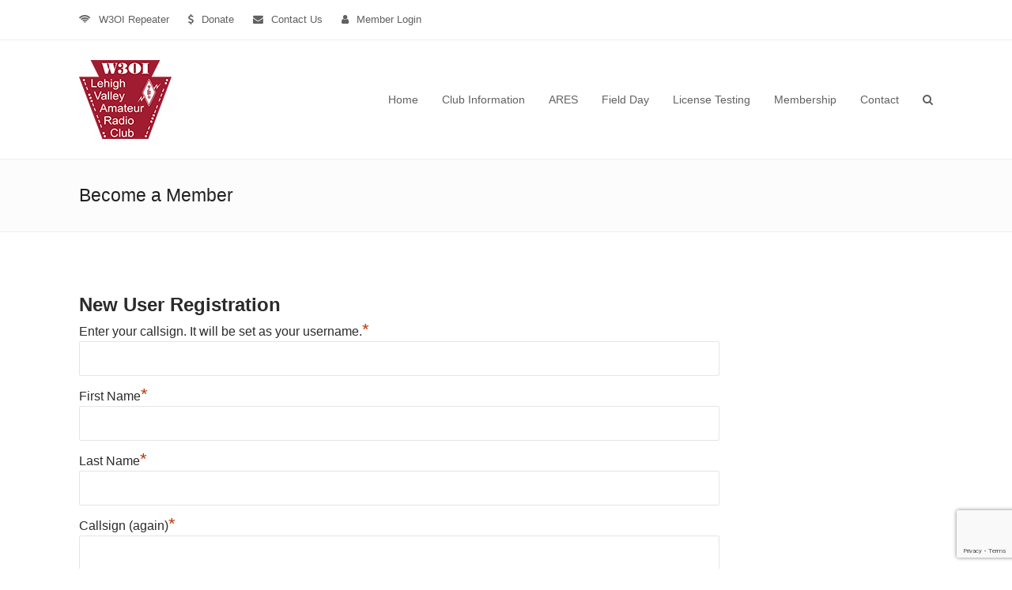

--- FILE ---
content_type: text/html; charset=UTF-8
request_url: https://www.w3oi.org/become-a-member/
body_size: 16990
content:
<!DOCTYPE html>
<html dir="ltr" lang="en-US" prefix="og: https://ogp.me/ns#" itemscope itemtype="https://schema.org/WebPage" class="wpex-color-scheme-default">
<head>
<meta charset="UTF-8">
<link rel="profile" href="http://gmpg.org/xfn/11">
<title>Become a Member - W3OI - Lehigh Valley Amateur Radio Club</title>

		<!-- All in One SEO 4.9.3 - aioseo.com -->
	<meta name="description" content="New User RegistrationEnter your callsign. It will be set as your username.*First Name*Last Name*Callsign (again)*Address 1*Address 2City*State*Zip*Country*Phone*Email*Membership Type*---- Select One ----LVARC Student Membership - $15LVARC Individual Membership - $20LVARC Family Membership - $25Input the code:*Required field" />
	<meta name="robots" content="max-image-preview:large" />
	<link rel="canonical" href="https://www.w3oi.org/become-a-member/" />
	<meta name="generator" content="All in One SEO (AIOSEO) 4.9.3" />
		<meta property="og:locale" content="en_US" />
		<meta property="og:site_name" content="W3OI - Lehigh Valley Amateur Radio Club -" />
		<meta property="og:type" content="article" />
		<meta property="og:title" content="Become a Member - W3OI - Lehigh Valley Amateur Radio Club" />
		<meta property="og:description" content="New User RegistrationEnter your callsign. It will be set as your username.*First Name*Last Name*Callsign (again)*Address 1*Address 2City*State*Zip*Country*Phone*Email*Membership Type*---- Select One ----LVARC Student Membership - $15LVARC Individual Membership - $20LVARC Family Membership - $25Input the code:*Required field" />
		<meta property="og:url" content="https://www.w3oi.org/become-a-member/" />
		<meta property="article:published_time" content="2022-04-20T16:34:05+00:00" />
		<meta property="article:modified_time" content="2022-04-20T16:34:47+00:00" />
		<meta name="twitter:card" content="summary" />
		<meta name="twitter:title" content="Become a Member - W3OI - Lehigh Valley Amateur Radio Club" />
		<meta name="twitter:description" content="New User RegistrationEnter your callsign. It will be set as your username.*First Name*Last Name*Callsign (again)*Address 1*Address 2City*State*Zip*Country*Phone*Email*Membership Type*---- Select One ----LVARC Student Membership - $15LVARC Individual Membership - $20LVARC Family Membership - $25Input the code:*Required field" />
		<script type="application/ld+json" class="aioseo-schema">
			{"@context":"https:\/\/schema.org","@graph":[{"@type":"BreadcrumbList","@id":"https:\/\/www.w3oi.org\/become-a-member\/#breadcrumblist","itemListElement":[{"@type":"ListItem","@id":"https:\/\/www.w3oi.org#listItem","position":1,"name":"Home","item":"https:\/\/www.w3oi.org","nextItem":{"@type":"ListItem","@id":"https:\/\/www.w3oi.org\/become-a-member\/#listItem","name":"Become a Member"}},{"@type":"ListItem","@id":"https:\/\/www.w3oi.org\/become-a-member\/#listItem","position":2,"name":"Become a Member","previousItem":{"@type":"ListItem","@id":"https:\/\/www.w3oi.org#listItem","name":"Home"}}]},{"@type":"Organization","@id":"https:\/\/www.w3oi.org\/#organization","name":"W3OI - Lehigh Valley Amateur Radio Club","url":"https:\/\/www.w3oi.org\/"},{"@type":"WebPage","@id":"https:\/\/www.w3oi.org\/become-a-member\/#webpage","url":"https:\/\/www.w3oi.org\/become-a-member\/","name":"Become a Member - W3OI - Lehigh Valley Amateur Radio Club","description":"New User RegistrationEnter your callsign. It will be set as your username.*First Name*Last Name*Callsign (again)*Address 1*Address 2City*State*Zip*Country*Phone*Email*Membership Type*---- Select One ----LVARC Student Membership - $15LVARC Individual Membership - $20LVARC Family Membership - $25Input the code:*Required field","inLanguage":"en-US","isPartOf":{"@id":"https:\/\/www.w3oi.org\/#website"},"breadcrumb":{"@id":"https:\/\/www.w3oi.org\/become-a-member\/#breadcrumblist"},"datePublished":"2022-04-20T16:34:05-04:00","dateModified":"2022-04-20T16:34:47-04:00"},{"@type":"WebSite","@id":"https:\/\/www.w3oi.org\/#website","url":"https:\/\/www.w3oi.org\/","name":"W3OI - Lehigh Valley Amateur Radio Club","inLanguage":"en-US","publisher":{"@id":"https:\/\/www.w3oi.org\/#organization"}}]}
		</script>
		<!-- All in One SEO -->

<meta name="generator" content="Total WordPress Theme v5.10">
<meta name="viewport" content="width=device-width, initial-scale=1">
<link rel='dns-prefetch' href='//fonts.googleapis.com' />
<link rel="alternate" type="application/rss+xml" title="W3OI - Lehigh Valley Amateur Radio Club &raquo; Feed" href="https://www.w3oi.org/feed/" />
<link rel="alternate" type="application/rss+xml" title="W3OI - Lehigh Valley Amateur Radio Club &raquo; Comments Feed" href="https://www.w3oi.org/comments/feed/" />
<link rel="alternate" type="text/calendar" title="W3OI - Lehigh Valley Amateur Radio Club &raquo; iCal Feed" href="https://www.w3oi.org/events/?ical=1" />
<link rel="alternate" title="oEmbed (JSON)" type="application/json+oembed" href="https://www.w3oi.org/wp-json/oembed/1.0/embed?url=https%3A%2F%2Fwww.w3oi.org%2Fbecome-a-member%2F" />
<link rel="alternate" title="oEmbed (XML)" type="text/xml+oembed" href="https://www.w3oi.org/wp-json/oembed/1.0/embed?url=https%3A%2F%2Fwww.w3oi.org%2Fbecome-a-member%2F&#038;format=xml" />
<link rel="preload" href="https://www.w3oi.org/wp-content/themes/Total/assets/lib/ticons/fonts/ticons.woff2" type="font/woff2" as="font" crossorigin>		<!-- This site uses the Google Analytics by MonsterInsights plugin v9.11.1 - Using Analytics tracking - https://www.monsterinsights.com/ -->
							<script src="//www.googletagmanager.com/gtag/js?id=G-17YM74D8VC"  data-cfasync="false" data-wpfc-render="false" async></script>
			<script data-cfasync="false" data-wpfc-render="false">
				var mi_version = '9.11.1';
				var mi_track_user = true;
				var mi_no_track_reason = '';
								var MonsterInsightsDefaultLocations = {"page_location":"https:\/\/www.w3oi.org\/become-a-member\/"};
								if ( typeof MonsterInsightsPrivacyGuardFilter === 'function' ) {
					var MonsterInsightsLocations = (typeof MonsterInsightsExcludeQuery === 'object') ? MonsterInsightsPrivacyGuardFilter( MonsterInsightsExcludeQuery ) : MonsterInsightsPrivacyGuardFilter( MonsterInsightsDefaultLocations );
				} else {
					var MonsterInsightsLocations = (typeof MonsterInsightsExcludeQuery === 'object') ? MonsterInsightsExcludeQuery : MonsterInsightsDefaultLocations;
				}

								var disableStrs = [
										'ga-disable-G-17YM74D8VC',
									];

				/* Function to detect opted out users */
				function __gtagTrackerIsOptedOut() {
					for (var index = 0; index < disableStrs.length; index++) {
						if (document.cookie.indexOf(disableStrs[index] + '=true') > -1) {
							return true;
						}
					}

					return false;
				}

				/* Disable tracking if the opt-out cookie exists. */
				if (__gtagTrackerIsOptedOut()) {
					for (var index = 0; index < disableStrs.length; index++) {
						window[disableStrs[index]] = true;
					}
				}

				/* Opt-out function */
				function __gtagTrackerOptout() {
					for (var index = 0; index < disableStrs.length; index++) {
						document.cookie = disableStrs[index] + '=true; expires=Thu, 31 Dec 2099 23:59:59 UTC; path=/';
						window[disableStrs[index]] = true;
					}
				}

				if ('undefined' === typeof gaOptout) {
					function gaOptout() {
						__gtagTrackerOptout();
					}
				}
								window.dataLayer = window.dataLayer || [];

				window.MonsterInsightsDualTracker = {
					helpers: {},
					trackers: {},
				};
				if (mi_track_user) {
					function __gtagDataLayer() {
						dataLayer.push(arguments);
					}

					function __gtagTracker(type, name, parameters) {
						if (!parameters) {
							parameters = {};
						}

						if (parameters.send_to) {
							__gtagDataLayer.apply(null, arguments);
							return;
						}

						if (type === 'event') {
														parameters.send_to = monsterinsights_frontend.v4_id;
							var hookName = name;
							if (typeof parameters['event_category'] !== 'undefined') {
								hookName = parameters['event_category'] + ':' + name;
							}

							if (typeof MonsterInsightsDualTracker.trackers[hookName] !== 'undefined') {
								MonsterInsightsDualTracker.trackers[hookName](parameters);
							} else {
								__gtagDataLayer('event', name, parameters);
							}
							
						} else {
							__gtagDataLayer.apply(null, arguments);
						}
					}

					__gtagTracker('js', new Date());
					__gtagTracker('set', {
						'developer_id.dZGIzZG': true,
											});
					if ( MonsterInsightsLocations.page_location ) {
						__gtagTracker('set', MonsterInsightsLocations);
					}
										__gtagTracker('config', 'G-17YM74D8VC', {"forceSSL":"true","link_attribution":"true"} );
										window.gtag = __gtagTracker;										(function () {
						/* https://developers.google.com/analytics/devguides/collection/analyticsjs/ */
						/* ga and __gaTracker compatibility shim. */
						var noopfn = function () {
							return null;
						};
						var newtracker = function () {
							return new Tracker();
						};
						var Tracker = function () {
							return null;
						};
						var p = Tracker.prototype;
						p.get = noopfn;
						p.set = noopfn;
						p.send = function () {
							var args = Array.prototype.slice.call(arguments);
							args.unshift('send');
							__gaTracker.apply(null, args);
						};
						var __gaTracker = function () {
							var len = arguments.length;
							if (len === 0) {
								return;
							}
							var f = arguments[len - 1];
							if (typeof f !== 'object' || f === null || typeof f.hitCallback !== 'function') {
								if ('send' === arguments[0]) {
									var hitConverted, hitObject = false, action;
									if ('event' === arguments[1]) {
										if ('undefined' !== typeof arguments[3]) {
											hitObject = {
												'eventAction': arguments[3],
												'eventCategory': arguments[2],
												'eventLabel': arguments[4],
												'value': arguments[5] ? arguments[5] : 1,
											}
										}
									}
									if ('pageview' === arguments[1]) {
										if ('undefined' !== typeof arguments[2]) {
											hitObject = {
												'eventAction': 'page_view',
												'page_path': arguments[2],
											}
										}
									}
									if (typeof arguments[2] === 'object') {
										hitObject = arguments[2];
									}
									if (typeof arguments[5] === 'object') {
										Object.assign(hitObject, arguments[5]);
									}
									if ('undefined' !== typeof arguments[1].hitType) {
										hitObject = arguments[1];
										if ('pageview' === hitObject.hitType) {
											hitObject.eventAction = 'page_view';
										}
									}
									if (hitObject) {
										action = 'timing' === arguments[1].hitType ? 'timing_complete' : hitObject.eventAction;
										hitConverted = mapArgs(hitObject);
										__gtagTracker('event', action, hitConverted);
									}
								}
								return;
							}

							function mapArgs(args) {
								var arg, hit = {};
								var gaMap = {
									'eventCategory': 'event_category',
									'eventAction': 'event_action',
									'eventLabel': 'event_label',
									'eventValue': 'event_value',
									'nonInteraction': 'non_interaction',
									'timingCategory': 'event_category',
									'timingVar': 'name',
									'timingValue': 'value',
									'timingLabel': 'event_label',
									'page': 'page_path',
									'location': 'page_location',
									'title': 'page_title',
									'referrer' : 'page_referrer',
								};
								for (arg in args) {
																		if (!(!args.hasOwnProperty(arg) || !gaMap.hasOwnProperty(arg))) {
										hit[gaMap[arg]] = args[arg];
									} else {
										hit[arg] = args[arg];
									}
								}
								return hit;
							}

							try {
								f.hitCallback();
							} catch (ex) {
							}
						};
						__gaTracker.create = newtracker;
						__gaTracker.getByName = newtracker;
						__gaTracker.getAll = function () {
							return [];
						};
						__gaTracker.remove = noopfn;
						__gaTracker.loaded = true;
						window['__gaTracker'] = __gaTracker;
					})();
									} else {
										console.log("");
					(function () {
						function __gtagTracker() {
							return null;
						}

						window['__gtagTracker'] = __gtagTracker;
						window['gtag'] = __gtagTracker;
					})();
									}
			</script>
							<!-- / Google Analytics by MonsterInsights -->
		<style id='wp-img-auto-sizes-contain-inline-css'>
img:is([sizes=auto i],[sizes^="auto," i]){contain-intrinsic-size:3000px 1500px}
/*# sourceURL=wp-img-auto-sizes-contain-inline-css */
</style>
<link rel='stylesheet' id='universal_video_player_site_css-css' href='https://www.w3oi.org/wp-content/plugins/lbg_universal_video_player_addon_visual_composer/universal_video_player/universal_video_player.css?ver=6.9' media='all' />
<link rel='stylesheet' id='pt_sans-googleFonts-css' href='https://www.w3oi.org/wp-content/plugins/lbg_universal_video_player_addon_visual_composer/universal_video_player/pt_sans.css?ver=6.9' media='all' />
<link rel='stylesheet' id='js_composer_front-css' href='https://www.w3oi.org/wp-content/plugins/js_composer/assets/css/js_composer.min.css?ver=8.7.2' media='all' />
<link rel='stylesheet' id='embedpress-css-css' href='https://www.w3oi.org/wp-content/plugins/embedpress/assets/css/embedpress.css?ver=1769635339' media='all' />
<link rel='stylesheet' id='embedpress-blocks-style-css' href='https://www.w3oi.org/wp-content/plugins/embedpress/assets/css/blocks.build.css?ver=1769635339' media='all' />
<link rel='stylesheet' id='embedpress-lazy-load-css-css' href='https://www.w3oi.org/wp-content/plugins/embedpress/assets/css/lazy-load.css?ver=1769635339' media='all' />
<link rel='stylesheet' id='wp-block-library-css' href='https://www.w3oi.org/wp-includes/css/dist/block-library/style.min.css?ver=6.9' media='all' />
<style id='wp-block-image-inline-css'>
.wp-block-image>a,.wp-block-image>figure>a{display:inline-block}.wp-block-image img{box-sizing:border-box;height:auto;max-width:100%;vertical-align:bottom}@media not (prefers-reduced-motion){.wp-block-image img.hide{visibility:hidden}.wp-block-image img.show{animation:show-content-image .4s}}.wp-block-image[style*=border-radius] img,.wp-block-image[style*=border-radius]>a{border-radius:inherit}.wp-block-image.has-custom-border img{box-sizing:border-box}.wp-block-image.aligncenter{text-align:center}.wp-block-image.alignfull>a,.wp-block-image.alignwide>a{width:100%}.wp-block-image.alignfull img,.wp-block-image.alignwide img{height:auto;width:100%}.wp-block-image .aligncenter,.wp-block-image .alignleft,.wp-block-image .alignright,.wp-block-image.aligncenter,.wp-block-image.alignleft,.wp-block-image.alignright{display:table}.wp-block-image .aligncenter>figcaption,.wp-block-image .alignleft>figcaption,.wp-block-image .alignright>figcaption,.wp-block-image.aligncenter>figcaption,.wp-block-image.alignleft>figcaption,.wp-block-image.alignright>figcaption{caption-side:bottom;display:table-caption}.wp-block-image .alignleft{float:left;margin:.5em 1em .5em 0}.wp-block-image .alignright{float:right;margin:.5em 0 .5em 1em}.wp-block-image .aligncenter{margin-left:auto;margin-right:auto}.wp-block-image :where(figcaption){margin-bottom:1em;margin-top:.5em}.wp-block-image.is-style-circle-mask img{border-radius:9999px}@supports ((-webkit-mask-image:none) or (mask-image:none)) or (-webkit-mask-image:none){.wp-block-image.is-style-circle-mask img{border-radius:0;-webkit-mask-image:url('data:image/svg+xml;utf8,<svg viewBox="0 0 100 100" xmlns="http://www.w3.org/2000/svg"><circle cx="50" cy="50" r="50"/></svg>');mask-image:url('data:image/svg+xml;utf8,<svg viewBox="0 0 100 100" xmlns="http://www.w3.org/2000/svg"><circle cx="50" cy="50" r="50"/></svg>');mask-mode:alpha;-webkit-mask-position:center;mask-position:center;-webkit-mask-repeat:no-repeat;mask-repeat:no-repeat;-webkit-mask-size:contain;mask-size:contain}}:root :where(.wp-block-image.is-style-rounded img,.wp-block-image .is-style-rounded img){border-radius:9999px}.wp-block-image figure{margin:0}.wp-lightbox-container{display:flex;flex-direction:column;position:relative}.wp-lightbox-container img{cursor:zoom-in}.wp-lightbox-container img:hover+button{opacity:1}.wp-lightbox-container button{align-items:center;backdrop-filter:blur(16px) saturate(180%);background-color:#5a5a5a40;border:none;border-radius:4px;cursor:zoom-in;display:flex;height:20px;justify-content:center;opacity:0;padding:0;position:absolute;right:16px;text-align:center;top:16px;width:20px;z-index:100}@media not (prefers-reduced-motion){.wp-lightbox-container button{transition:opacity .2s ease}}.wp-lightbox-container button:focus-visible{outline:3px auto #5a5a5a40;outline:3px auto -webkit-focus-ring-color;outline-offset:3px}.wp-lightbox-container button:hover{cursor:pointer;opacity:1}.wp-lightbox-container button:focus{opacity:1}.wp-lightbox-container button:focus,.wp-lightbox-container button:hover,.wp-lightbox-container button:not(:hover):not(:active):not(.has-background){background-color:#5a5a5a40;border:none}.wp-lightbox-overlay{box-sizing:border-box;cursor:zoom-out;height:100vh;left:0;overflow:hidden;position:fixed;top:0;visibility:hidden;width:100%;z-index:100000}.wp-lightbox-overlay .close-button{align-items:center;cursor:pointer;display:flex;justify-content:center;min-height:40px;min-width:40px;padding:0;position:absolute;right:calc(env(safe-area-inset-right) + 16px);top:calc(env(safe-area-inset-top) + 16px);z-index:5000000}.wp-lightbox-overlay .close-button:focus,.wp-lightbox-overlay .close-button:hover,.wp-lightbox-overlay .close-button:not(:hover):not(:active):not(.has-background){background:none;border:none}.wp-lightbox-overlay .lightbox-image-container{height:var(--wp--lightbox-container-height);left:50%;overflow:hidden;position:absolute;top:50%;transform:translate(-50%,-50%);transform-origin:top left;width:var(--wp--lightbox-container-width);z-index:9999999999}.wp-lightbox-overlay .wp-block-image{align-items:center;box-sizing:border-box;display:flex;height:100%;justify-content:center;margin:0;position:relative;transform-origin:0 0;width:100%;z-index:3000000}.wp-lightbox-overlay .wp-block-image img{height:var(--wp--lightbox-image-height);min-height:var(--wp--lightbox-image-height);min-width:var(--wp--lightbox-image-width);width:var(--wp--lightbox-image-width)}.wp-lightbox-overlay .wp-block-image figcaption{display:none}.wp-lightbox-overlay button{background:none;border:none}.wp-lightbox-overlay .scrim{background-color:#fff;height:100%;opacity:.9;position:absolute;width:100%;z-index:2000000}.wp-lightbox-overlay.active{visibility:visible}@media not (prefers-reduced-motion){.wp-lightbox-overlay.active{animation:turn-on-visibility .25s both}.wp-lightbox-overlay.active img{animation:turn-on-visibility .35s both}.wp-lightbox-overlay.show-closing-animation:not(.active){animation:turn-off-visibility .35s both}.wp-lightbox-overlay.show-closing-animation:not(.active) img{animation:turn-off-visibility .25s both}.wp-lightbox-overlay.zoom.active{animation:none;opacity:1;visibility:visible}.wp-lightbox-overlay.zoom.active .lightbox-image-container{animation:lightbox-zoom-in .4s}.wp-lightbox-overlay.zoom.active .lightbox-image-container img{animation:none}.wp-lightbox-overlay.zoom.active .scrim{animation:turn-on-visibility .4s forwards}.wp-lightbox-overlay.zoom.show-closing-animation:not(.active){animation:none}.wp-lightbox-overlay.zoom.show-closing-animation:not(.active) .lightbox-image-container{animation:lightbox-zoom-out .4s}.wp-lightbox-overlay.zoom.show-closing-animation:not(.active) .lightbox-image-container img{animation:none}.wp-lightbox-overlay.zoom.show-closing-animation:not(.active) .scrim{animation:turn-off-visibility .4s forwards}}@keyframes show-content-image{0%{visibility:hidden}99%{visibility:hidden}to{visibility:visible}}@keyframes turn-on-visibility{0%{opacity:0}to{opacity:1}}@keyframes turn-off-visibility{0%{opacity:1;visibility:visible}99%{opacity:0;visibility:visible}to{opacity:0;visibility:hidden}}@keyframes lightbox-zoom-in{0%{transform:translate(calc((-100vw + var(--wp--lightbox-scrollbar-width))/2 + var(--wp--lightbox-initial-left-position)),calc(-50vh + var(--wp--lightbox-initial-top-position))) scale(var(--wp--lightbox-scale))}to{transform:translate(-50%,-50%) scale(1)}}@keyframes lightbox-zoom-out{0%{transform:translate(-50%,-50%) scale(1);visibility:visible}99%{visibility:visible}to{transform:translate(calc((-100vw + var(--wp--lightbox-scrollbar-width))/2 + var(--wp--lightbox-initial-left-position)),calc(-50vh + var(--wp--lightbox-initial-top-position))) scale(var(--wp--lightbox-scale));visibility:hidden}}
/*# sourceURL=https://www.w3oi.org/wp-includes/blocks/image/style.min.css */
</style>
<style id='global-styles-inline-css'>
:root{--wp--preset--aspect-ratio--square: 1;--wp--preset--aspect-ratio--4-3: 4/3;--wp--preset--aspect-ratio--3-4: 3/4;--wp--preset--aspect-ratio--3-2: 3/2;--wp--preset--aspect-ratio--2-3: 2/3;--wp--preset--aspect-ratio--16-9: 16/9;--wp--preset--aspect-ratio--9-16: 9/16;--wp--preset--color--black: #000000;--wp--preset--color--cyan-bluish-gray: #abb8c3;--wp--preset--color--white: #ffffff;--wp--preset--color--pale-pink: #f78da7;--wp--preset--color--vivid-red: #cf2e2e;--wp--preset--color--luminous-vivid-orange: #ff6900;--wp--preset--color--luminous-vivid-amber: #fcb900;--wp--preset--color--light-green-cyan: #7bdcb5;--wp--preset--color--vivid-green-cyan: #00d084;--wp--preset--color--pale-cyan-blue: #8ed1fc;--wp--preset--color--vivid-cyan-blue: #0693e3;--wp--preset--color--vivid-purple: #9b51e0;--wp--preset--color--accent: #a01c31;--wp--preset--color--on-accent: #fff;--wp--preset--color--accent-alt: #a01c31;--wp--preset--color--on-accent-alt: #fff;--wp--preset--gradient--vivid-cyan-blue-to-vivid-purple: linear-gradient(135deg,rgb(6,147,227) 0%,rgb(155,81,224) 100%);--wp--preset--gradient--light-green-cyan-to-vivid-green-cyan: linear-gradient(135deg,rgb(122,220,180) 0%,rgb(0,208,130) 100%);--wp--preset--gradient--luminous-vivid-amber-to-luminous-vivid-orange: linear-gradient(135deg,rgb(252,185,0) 0%,rgb(255,105,0) 100%);--wp--preset--gradient--luminous-vivid-orange-to-vivid-red: linear-gradient(135deg,rgb(255,105,0) 0%,rgb(207,46,46) 100%);--wp--preset--gradient--very-light-gray-to-cyan-bluish-gray: linear-gradient(135deg,rgb(238,238,238) 0%,rgb(169,184,195) 100%);--wp--preset--gradient--cool-to-warm-spectrum: linear-gradient(135deg,rgb(74,234,220) 0%,rgb(151,120,209) 20%,rgb(207,42,186) 40%,rgb(238,44,130) 60%,rgb(251,105,98) 80%,rgb(254,248,76) 100%);--wp--preset--gradient--blush-light-purple: linear-gradient(135deg,rgb(255,206,236) 0%,rgb(152,150,240) 100%);--wp--preset--gradient--blush-bordeaux: linear-gradient(135deg,rgb(254,205,165) 0%,rgb(254,45,45) 50%,rgb(107,0,62) 100%);--wp--preset--gradient--luminous-dusk: linear-gradient(135deg,rgb(255,203,112) 0%,rgb(199,81,192) 50%,rgb(65,88,208) 100%);--wp--preset--gradient--pale-ocean: linear-gradient(135deg,rgb(255,245,203) 0%,rgb(182,227,212) 50%,rgb(51,167,181) 100%);--wp--preset--gradient--electric-grass: linear-gradient(135deg,rgb(202,248,128) 0%,rgb(113,206,126) 100%);--wp--preset--gradient--midnight: linear-gradient(135deg,rgb(2,3,129) 0%,rgb(40,116,252) 100%);--wp--preset--font-size--small: 13px;--wp--preset--font-size--medium: 20px;--wp--preset--font-size--large: 36px;--wp--preset--font-size--x-large: 42px;--wp--preset--spacing--20: 0.44rem;--wp--preset--spacing--30: 0.67rem;--wp--preset--spacing--40: 1rem;--wp--preset--spacing--50: 1.5rem;--wp--preset--spacing--60: 2.25rem;--wp--preset--spacing--70: 3.38rem;--wp--preset--spacing--80: 5.06rem;--wp--preset--shadow--natural: 6px 6px 9px rgba(0, 0, 0, 0.2);--wp--preset--shadow--deep: 12px 12px 50px rgba(0, 0, 0, 0.4);--wp--preset--shadow--sharp: 6px 6px 0px rgba(0, 0, 0, 0.2);--wp--preset--shadow--outlined: 6px 6px 0px -3px rgb(255, 255, 255), 6px 6px rgb(0, 0, 0);--wp--preset--shadow--crisp: 6px 6px 0px rgb(0, 0, 0);}:root { --wp--style--global--content-size: 840px;--wp--style--global--wide-size: 1200px; }:where(body) { margin: 0; }.wp-site-blocks > .alignleft { float: left; margin-right: 2em; }.wp-site-blocks > .alignright { float: right; margin-left: 2em; }.wp-site-blocks > .aligncenter { justify-content: center; margin-left: auto; margin-right: auto; }:where(.wp-site-blocks) > * { margin-block-start: 24px; margin-block-end: 0; }:where(.wp-site-blocks) > :first-child { margin-block-start: 0; }:where(.wp-site-blocks) > :last-child { margin-block-end: 0; }:root { --wp--style--block-gap: 24px; }:root :where(.is-layout-flow) > :first-child{margin-block-start: 0;}:root :where(.is-layout-flow) > :last-child{margin-block-end: 0;}:root :where(.is-layout-flow) > *{margin-block-start: 24px;margin-block-end: 0;}:root :where(.is-layout-constrained) > :first-child{margin-block-start: 0;}:root :where(.is-layout-constrained) > :last-child{margin-block-end: 0;}:root :where(.is-layout-constrained) > *{margin-block-start: 24px;margin-block-end: 0;}:root :where(.is-layout-flex){gap: 24px;}:root :where(.is-layout-grid){gap: 24px;}.is-layout-flow > .alignleft{float: left;margin-inline-start: 0;margin-inline-end: 2em;}.is-layout-flow > .alignright{float: right;margin-inline-start: 2em;margin-inline-end: 0;}.is-layout-flow > .aligncenter{margin-left: auto !important;margin-right: auto !important;}.is-layout-constrained > .alignleft{float: left;margin-inline-start: 0;margin-inline-end: 2em;}.is-layout-constrained > .alignright{float: right;margin-inline-start: 2em;margin-inline-end: 0;}.is-layout-constrained > .aligncenter{margin-left: auto !important;margin-right: auto !important;}.is-layout-constrained > :where(:not(.alignleft):not(.alignright):not(.alignfull)){max-width: var(--wp--style--global--content-size);margin-left: auto !important;margin-right: auto !important;}.is-layout-constrained > .alignwide{max-width: var(--wp--style--global--wide-size);}body .is-layout-flex{display: flex;}.is-layout-flex{flex-wrap: wrap;align-items: center;}.is-layout-flex > :is(*, div){margin: 0;}body .is-layout-grid{display: grid;}.is-layout-grid > :is(*, div){margin: 0;}body{padding-top: 0px;padding-right: 0px;padding-bottom: 0px;padding-left: 0px;}a:where(:not(.wp-element-button)){text-decoration: underline;}:root :where(.wp-element-button, .wp-block-button__link){background-color: var(--wpex-btn-bg, var(--wpex-accent));border-radius: var(--wpex-btn-border-radius);border-color: var(--wpex-btn-border-color, currentColor);border-width: var(--wpex-btn-border-width);border-style: var(--wpex-btn-border-style);color: var(--wpex-btn-color, var(--wpex-on-accent));font-family: var(--wpex-btn-font-family);font-size: var(--wpex-btn-font-size);font-style: var(--wpex-btn-font-style);font-weight: var(--wpex-btn-font-weight);letter-spacing: var(--wpex-btn-letter-spacing);line-height: inherit;padding: var(--wpex-btn-padding);text-decoration: none;text-transform: var(--wpex-btn-text-transform);}:root :where(.wp-element-button:hover, .wp-block-button__link:hover){background-color: var(--wpex-hover-btn-bg, var(--wpex-accent-alt));border-color: var(--wpex-hover-btn-border-color, var(--wpex-btn-border-color, currentColor));color: var(--wpex-hover-btn-color, var(--wpex-on-accent-alt));}:root :where(.wp-element-button:active, .wp-block-button__link:active){background-color: var(--wpex-active-btn-bg, var(--wpex-hover-btn-bg, var(--wpex-accent-alt)));border-color: var(--wpex-active-btn-border-color, var(--wpex-hover-btn-border-color, var(--wpex-btn-border-color, currentColor)));color: var(--wpex-active-btn-color, var(--wpex-hover-btn-color, var(--wpex-on-accent-alt)));}.has-black-color{color: var(--wp--preset--color--black) !important;}.has-cyan-bluish-gray-color{color: var(--wp--preset--color--cyan-bluish-gray) !important;}.has-white-color{color: var(--wp--preset--color--white) !important;}.has-pale-pink-color{color: var(--wp--preset--color--pale-pink) !important;}.has-vivid-red-color{color: var(--wp--preset--color--vivid-red) !important;}.has-luminous-vivid-orange-color{color: var(--wp--preset--color--luminous-vivid-orange) !important;}.has-luminous-vivid-amber-color{color: var(--wp--preset--color--luminous-vivid-amber) !important;}.has-light-green-cyan-color{color: var(--wp--preset--color--light-green-cyan) !important;}.has-vivid-green-cyan-color{color: var(--wp--preset--color--vivid-green-cyan) !important;}.has-pale-cyan-blue-color{color: var(--wp--preset--color--pale-cyan-blue) !important;}.has-vivid-cyan-blue-color{color: var(--wp--preset--color--vivid-cyan-blue) !important;}.has-vivid-purple-color{color: var(--wp--preset--color--vivid-purple) !important;}.has-accent-color{color: var(--wp--preset--color--accent) !important;}.has-on-accent-color{color: var(--wp--preset--color--on-accent) !important;}.has-accent-alt-color{color: var(--wp--preset--color--accent-alt) !important;}.has-on-accent-alt-color{color: var(--wp--preset--color--on-accent-alt) !important;}.has-black-background-color{background-color: var(--wp--preset--color--black) !important;}.has-cyan-bluish-gray-background-color{background-color: var(--wp--preset--color--cyan-bluish-gray) !important;}.has-white-background-color{background-color: var(--wp--preset--color--white) !important;}.has-pale-pink-background-color{background-color: var(--wp--preset--color--pale-pink) !important;}.has-vivid-red-background-color{background-color: var(--wp--preset--color--vivid-red) !important;}.has-luminous-vivid-orange-background-color{background-color: var(--wp--preset--color--luminous-vivid-orange) !important;}.has-luminous-vivid-amber-background-color{background-color: var(--wp--preset--color--luminous-vivid-amber) !important;}.has-light-green-cyan-background-color{background-color: var(--wp--preset--color--light-green-cyan) !important;}.has-vivid-green-cyan-background-color{background-color: var(--wp--preset--color--vivid-green-cyan) !important;}.has-pale-cyan-blue-background-color{background-color: var(--wp--preset--color--pale-cyan-blue) !important;}.has-vivid-cyan-blue-background-color{background-color: var(--wp--preset--color--vivid-cyan-blue) !important;}.has-vivid-purple-background-color{background-color: var(--wp--preset--color--vivid-purple) !important;}.has-accent-background-color{background-color: var(--wp--preset--color--accent) !important;}.has-on-accent-background-color{background-color: var(--wp--preset--color--on-accent) !important;}.has-accent-alt-background-color{background-color: var(--wp--preset--color--accent-alt) !important;}.has-on-accent-alt-background-color{background-color: var(--wp--preset--color--on-accent-alt) !important;}.has-black-border-color{border-color: var(--wp--preset--color--black) !important;}.has-cyan-bluish-gray-border-color{border-color: var(--wp--preset--color--cyan-bluish-gray) !important;}.has-white-border-color{border-color: var(--wp--preset--color--white) !important;}.has-pale-pink-border-color{border-color: var(--wp--preset--color--pale-pink) !important;}.has-vivid-red-border-color{border-color: var(--wp--preset--color--vivid-red) !important;}.has-luminous-vivid-orange-border-color{border-color: var(--wp--preset--color--luminous-vivid-orange) !important;}.has-luminous-vivid-amber-border-color{border-color: var(--wp--preset--color--luminous-vivid-amber) !important;}.has-light-green-cyan-border-color{border-color: var(--wp--preset--color--light-green-cyan) !important;}.has-vivid-green-cyan-border-color{border-color: var(--wp--preset--color--vivid-green-cyan) !important;}.has-pale-cyan-blue-border-color{border-color: var(--wp--preset--color--pale-cyan-blue) !important;}.has-vivid-cyan-blue-border-color{border-color: var(--wp--preset--color--vivid-cyan-blue) !important;}.has-vivid-purple-border-color{border-color: var(--wp--preset--color--vivid-purple) !important;}.has-accent-border-color{border-color: var(--wp--preset--color--accent) !important;}.has-on-accent-border-color{border-color: var(--wp--preset--color--on-accent) !important;}.has-accent-alt-border-color{border-color: var(--wp--preset--color--accent-alt) !important;}.has-on-accent-alt-border-color{border-color: var(--wp--preset--color--on-accent-alt) !important;}.has-vivid-cyan-blue-to-vivid-purple-gradient-background{background: var(--wp--preset--gradient--vivid-cyan-blue-to-vivid-purple) !important;}.has-light-green-cyan-to-vivid-green-cyan-gradient-background{background: var(--wp--preset--gradient--light-green-cyan-to-vivid-green-cyan) !important;}.has-luminous-vivid-amber-to-luminous-vivid-orange-gradient-background{background: var(--wp--preset--gradient--luminous-vivid-amber-to-luminous-vivid-orange) !important;}.has-luminous-vivid-orange-to-vivid-red-gradient-background{background: var(--wp--preset--gradient--luminous-vivid-orange-to-vivid-red) !important;}.has-very-light-gray-to-cyan-bluish-gray-gradient-background{background: var(--wp--preset--gradient--very-light-gray-to-cyan-bluish-gray) !important;}.has-cool-to-warm-spectrum-gradient-background{background: var(--wp--preset--gradient--cool-to-warm-spectrum) !important;}.has-blush-light-purple-gradient-background{background: var(--wp--preset--gradient--blush-light-purple) !important;}.has-blush-bordeaux-gradient-background{background: var(--wp--preset--gradient--blush-bordeaux) !important;}.has-luminous-dusk-gradient-background{background: var(--wp--preset--gradient--luminous-dusk) !important;}.has-pale-ocean-gradient-background{background: var(--wp--preset--gradient--pale-ocean) !important;}.has-electric-grass-gradient-background{background: var(--wp--preset--gradient--electric-grass) !important;}.has-midnight-gradient-background{background: var(--wp--preset--gradient--midnight) !important;}.has-small-font-size{font-size: var(--wp--preset--font-size--small) !important;}.has-medium-font-size{font-size: var(--wp--preset--font-size--medium) !important;}.has-large-font-size{font-size: var(--wp--preset--font-size--large) !important;}.has-x-large-font-size{font-size: var(--wp--preset--font-size--x-large) !important;}
/*# sourceURL=global-styles-inline-css */
</style>

<link rel='stylesheet' id='bbp-default-css' href='https://www.w3oi.org/wp-content/plugins/bbpress/templates/default/css/bbpress.min.css?ver=2.6.14' media='all' />
<link rel='stylesheet' id='contact-form-7-css' href='https://www.w3oi.org/wp-content/plugins/contact-form-7/includes/css/styles.css?ver=6.1.4' media='all' />
<link rel='stylesheet' id='wpex-the-events-calendar-css' href='https://www.w3oi.org/wp-content/themes/Total/assets/css/wpex-the-events-calendar.css?ver=6.9' media='all' />
<link rel='stylesheet' id='wpex-bbpress-css' href='https://www.w3oi.org/wp-content/themes/Total/assets/css/frontend/bbpress.css?ver=5.10' media='all' />
<link rel='stylesheet' id='wpex-google-font-raleway-css' href='//fonts.googleapis.com/css2?family=Raleway:ital,wght@0,100;0,200;0,300;0,400;0,500;0,600;0,700;0,800;0,900;1,100;1,200;1,300;1,400;1,500;1,600;1,700;1,800;1,900&#038;subset=' media='all' />
<link rel='stylesheet' id='wpex-style-css' href='https://www.w3oi.org/wp-content/themes/Total/style.css?ver=5.10' media='all' />
<link rel='stylesheet' id='wpex-mobile-menu-breakpoint-max-css' href='https://www.w3oi.org/wp-content/themes/Total/assets/css/wpex-mobile-menu-breakpoint-max.css?ver=5.10' media='only screen and (max-width:959px)' />
<link rel='stylesheet' id='wpex-mobile-menu-breakpoint-min-css' href='https://www.w3oi.org/wp-content/themes/Total/assets/css/wpex-mobile-menu-breakpoint-min.css?ver=5.10' media='only screen and (min-width:960px)' />
<link rel='stylesheet' id='wpex-wpbakery-css' href='https://www.w3oi.org/wp-content/themes/Total/assets/css/frontend/wpbakery.css?ver=5.10' media='all' />
<link rel='stylesheet' id='ticons-css' href='https://www.w3oi.org/wp-content/themes/Total/assets/lib/ticons/css/ticons.min.css?ver=1.0.1' media='all' />
<link rel='stylesheet' id='vcex-shortcodes-css' href='https://www.w3oi.org/wp-content/themes/Total/assets/css/vcex-shortcodes.css?ver=5.10' media='all' />
<link rel='stylesheet' id='wp-members-css' href='https://www.w3oi.org/wp-content/plugins/wp-members/assets/css/forms/generic-no-float.min.css?ver=3.5.5.1' media='all' />
<link rel='stylesheet' id='wpmem_ul-css' href='https://www.w3oi.org/wp-content/plugins/wp-members-user-list/assets/css/wp-members-user-list.min.css?ver=6.9' media='all' />
<link rel='stylesheet' id='vc_font_awesome_5_shims-css' href='https://www.w3oi.org/wp-content/plugins/js_composer/assets/lib/vendor/dist/@fortawesome/fontawesome-free/css/v4-shims.min.css?ver=8.7.2' media='all' />
<link rel='stylesheet' id='vc_font_awesome_6-css' href='https://www.w3oi.org/wp-content/plugins/js_composer/assets/lib/vendor/dist/@fortawesome/fontawesome-free/css/all.min.css?ver=8.7.2' media='all' />
<link rel='stylesheet' id='vc_linecons-css' href='https://www.w3oi.org/wp-content/plugins/js_composer/assets/css/lib/vc-linecons/vc_linecons_icons.min.css?ver=8.7.2' media='all' />
<script src="https://www.w3oi.org/wp-includes/js/jquery/jquery.min.js?ver=3.7.1" id="jquery-core-js"></script>
<script src="https://www.w3oi.org/wp-includes/js/jquery/jquery-migrate.min.js?ver=3.4.1" id="jquery-migrate-js"></script>
<script src="https://www.w3oi.org/wp-content/plugins/lbg_universal_video_player_addon_visual_composer/universal_video_player/js/jquery.mousewheel.min.js?ver=6.9" id="lbg-mousewheel-js"></script>
<script src="https://www.w3oi.org/wp-content/plugins/lbg_universal_video_player_addon_visual_composer/universal_video_player/js/jquery.touchSwipe.min.js?ver=6.9" id="lbg-touchSwipe-js"></script>
<script src="https://www.w3oi.org/wp-content/plugins/lbg_universal_video_player_addon_visual_composer/universal_video_player/js/screenfull.min.js?ver=6.9" id="lbg-screenfull-js"></script>
<script src="https://www.w3oi.org/wp-content/plugins/lbg_universal_video_player_addon_visual_composer/universal_video_player/js/vimeo.player.js?ver=6.9" id="lbg-vimeo-js"></script>
<script src="https://www.w3oi.org/wp-content/plugins/lbg_universal_video_player_addon_visual_composer/universal_video_player/js/universal_video_player.js?ver=6.9" id="lbg-universal_video_player-js"></script>
<script src="https://www.w3oi.org/wp-content/plugins/google-analytics-for-wordpress/assets/js/frontend-gtag.min.js?ver=9.11.1" id="monsterinsights-frontend-script-js" async data-wp-strategy="async"></script>
<script data-cfasync="false" data-wpfc-render="false" id='monsterinsights-frontend-script-js-extra'>var monsterinsights_frontend = {"js_events_tracking":"true","download_extensions":"doc,pdf,ppt,zip,xls,docx,pptx,xlsx","inbound_paths":"[]","home_url":"https:\/\/www.w3oi.org","hash_tracking":"false","v4_id":"G-17YM74D8VC"};</script>
<script></script><link rel="https://api.w.org/" href="https://www.w3oi.org/wp-json/" /><link rel="alternate" title="JSON" type="application/json" href="https://www.w3oi.org/wp-json/wp/v2/pages/307" /><link rel="EditURI" type="application/rsd+xml" title="RSD" href="https://www.w3oi.org/xmlrpc.php?rsd" />
<meta name="generator" content="WordPress 6.9" />
<link rel='shortlink' href='https://www.w3oi.org/?p=307' />
<!-- This site is embedding videos using the Videojs HTML5 Player plugin v1.1.13 - http://wphowto.net/videojs-html5-player-for-wordpress-757 --><meta name="tec-api-version" content="v1"><meta name="tec-api-origin" content="https://www.w3oi.org"><link rel="alternate" href="https://www.w3oi.org/wp-json/tribe/events/v1/" /><noscript><style>body:not(.content-full-screen) .wpex-vc-row-stretched[data-vc-full-width-init="false"]{visibility:visible;}</style></noscript><link rel="icon" href="https://www.w3oi.org/wp-content/uploads/2022/04/cropped-w3oi-logo-512px-32x32.png" sizes="32x32" />
<link rel="icon" href="https://www.w3oi.org/wp-content/uploads/2022/04/cropped-w3oi-logo-512px-192x192.png" sizes="192x192" />
<link rel="apple-touch-icon" href="https://www.w3oi.org/wp-content/uploads/2022/04/cropped-w3oi-logo-512px-180x180.png" />
<meta name="msapplication-TileImage" content="https://www.w3oi.org/wp-content/uploads/2022/04/cropped-w3oi-logo-512px-270x270.png" />
<script>function setREVStartSize(e){
			//window.requestAnimationFrame(function() {
				window.RSIW = window.RSIW===undefined ? window.innerWidth : window.RSIW;
				window.RSIH = window.RSIH===undefined ? window.innerHeight : window.RSIH;
				try {
					var pw = document.getElementById(e.c).parentNode.offsetWidth,
						newh;
					pw = pw===0 || isNaN(pw) || (e.l=="fullwidth" || e.layout=="fullwidth") ? window.RSIW : pw;
					e.tabw = e.tabw===undefined ? 0 : parseInt(e.tabw);
					e.thumbw = e.thumbw===undefined ? 0 : parseInt(e.thumbw);
					e.tabh = e.tabh===undefined ? 0 : parseInt(e.tabh);
					e.thumbh = e.thumbh===undefined ? 0 : parseInt(e.thumbh);
					e.tabhide = e.tabhide===undefined ? 0 : parseInt(e.tabhide);
					e.thumbhide = e.thumbhide===undefined ? 0 : parseInt(e.thumbhide);
					e.mh = e.mh===undefined || e.mh=="" || e.mh==="auto" ? 0 : parseInt(e.mh,0);
					if(e.layout==="fullscreen" || e.l==="fullscreen")
						newh = Math.max(e.mh,window.RSIH);
					else{
						e.gw = Array.isArray(e.gw) ? e.gw : [e.gw];
						for (var i in e.rl) if (e.gw[i]===undefined || e.gw[i]===0) e.gw[i] = e.gw[i-1];
						e.gh = e.el===undefined || e.el==="" || (Array.isArray(e.el) && e.el.length==0)? e.gh : e.el;
						e.gh = Array.isArray(e.gh) ? e.gh : [e.gh];
						for (var i in e.rl) if (e.gh[i]===undefined || e.gh[i]===0) e.gh[i] = e.gh[i-1];
											
						var nl = new Array(e.rl.length),
							ix = 0,
							sl;
						e.tabw = e.tabhide>=pw ? 0 : e.tabw;
						e.thumbw = e.thumbhide>=pw ? 0 : e.thumbw;
						e.tabh = e.tabhide>=pw ? 0 : e.tabh;
						e.thumbh = e.thumbhide>=pw ? 0 : e.thumbh;
						for (var i in e.rl) nl[i] = e.rl[i]<window.RSIW ? 0 : e.rl[i];
						sl = nl[0];
						for (var i in nl) if (sl>nl[i] && nl[i]>0) { sl = nl[i]; ix=i;}
						var m = pw>(e.gw[ix]+e.tabw+e.thumbw) ? 1 : (pw-(e.tabw+e.thumbw)) / (e.gw[ix]);
						newh =  (e.gh[ix] * m) + (e.tabh + e.thumbh);
					}
					var el = document.getElementById(e.c);
					if (el!==null && el) el.style.height = newh+"px";
					el = document.getElementById(e.c+"_wrapper");
					if (el!==null && el) {
						el.style.height = newh+"px";
						el.style.display = "block";
					}
				} catch(e){
					console.log("Failure at Presize of Slider:" + e)
				}
			//});
		  };</script>
		<style id="wp-custom-css">
			/*ACCENT COLOR*//*ACCENT COLOR*/.wpex-carousel-woocommerce .wpex-carousel-entry-details,a,.wpex-accent-color,#site-navigation .dropdown-menu a:hover,#site-navigation .dropdown-menu &gt;.current-menu-item &gt;a,#site-navigation .dropdown-menu &gt;.current-menu-parent &gt;a,h1 a:hover,h2 a:hover,a:hover h2,h3 a:hover,h4 a:hover,h5 a:hover,h6 a:hover,.entry-title a:hover,.modern-menu-widget a:hover,.theme-button.outline,.theme-button.clean{color:#2ea3f2}.vcex-skillbar-bar,.vcex-icon-box.style-five.link-wrap:hover,.vcex-icon-box.style-four.link-wrap:hover,.vcex-recent-news-date span.month,.vcex-pricing.featured .vcex-pricing-header,.vcex-testimonials-fullslider .sp-button:hover,.vcex-testimonials-fullslider .sp-selected-button,.vcex-social-links a:hover,.vcex-testimonials-fullslider.light-skin .sp-button:hover,.vcex-testimonials-fullslider.light-skin .sp-selected-button,.vcex-divider-dots span,.wpex-accent-bg,.background-highlight,input[type="submit"],.theme-button,button,.theme-button.outline:hover,.active .theme-button,.theme-button.active,#main .tagcloud a:hover,.post-tags a:hover,.wpex-carousel .owl-dot.active,.navbar-style-one .menu-button &gt;a &gt;span.link-inner,.wpex-carousel .owl-prev,.wpex-carousel .owl-next,body #header-two-search #header-two-search-submit,.theme-button:hover,.modern-menu-widget li.current-menu-item a,#sidebar .widget_nav_menu .current-menu-item &gt;a,#wp-calendar caption,#site-scroll-top:hover,input[type="submit"]:hover,button:hover,.wpex-carousel .owl-prev:hover,.wpex-carousel .owl-next:hover,#site-navigation .menu-button &gt;a &gt;span.link-inner,#site-navigation .menu-button &gt;a &gt;span.link-inner:hover,.navbar-style-six .dropdown-menu &gt;.current-menu-item &gt;a,.navbar-style-six .dropdown-menu &gt;.current-menu-parent &gt;a{background-color:#2ea3f2}.vcex-heading-bottom-border-w-color .vcex-heading-inner{border-bottom-color:#2ea3f2}.wpb_tabs.tab-style-alternative-two .wpb_tabs_nav li.ui-tabs-active a{border-bottom-color:#2ea3f2}.theme-button.outline{border-color:#2ea3f2}#searchform-dropdown{border-color:#2ea3f2}.toggle-bar-btn:hover{border-top-color:#2ea3f2;border-right-color:#2ea3f2}body #site-navigation-wrap.nav-dropdown-top-border .dropdown-menu &gt;li &gt;ul{border-top-color:#2ea3f2}.theme-heading.border-w-color span.text{border-bottom-color:#2ea3f2}/*TYPOGRAPHY*/body{font-family:"Open Sans";font-size:14px}#site-logo a.site-logo-text{font-family:"Raleway";letter-spacing:1px;text-transform:uppercase}#site-navigation .dropdown-menu a{font-size:14px}h1,h2,h3,h4,h5,h6,.theme-heading,.page-header-title,.heading-typography,.widget-title,.wpex-widget-recent-posts-title,.comment-reply-title,.vcex-heading,.entry-title,.sidebar-box .widget-title,.search-entry h2{font-weight:400}.sidebar-box .widget-title{font-weight:400;font-size:16px}.entry h2{font-size:21px}.footer-widget .widget-title{font-size:16px;color:#2291eb}/*ADVANCED STYLING CSS*/.is-sticky #site-header{border-color:transparent}body{-moz-osx-font-smoothing:grayscale}		</style>
		<noscript><style> .wpb_animate_when_almost_visible { opacity: 1; }</style></noscript><style data-type="wpex-css" id="wpex-css">/*TYPOGRAPHY*/body{font-family:Verdana,Geneva,sans-serif;font-size:14px}#site-logo .site-logo-text{font-family:"Raleway",sans-serif;letter-spacing:1px;text-transform:uppercase}.main-navigation-ul .link-inner{font-size:14px}.sidebar-box .widget-title{font-weight:400;font-size:16px}:root{--wpex-heading-font-weight:400}h2,.wpex-h2{font-size:21px}.footer-widget .widget-title{font-size:16px}/*CUSTOMIZER STYLING*/:root{--wpex-accent:#a01c31;--wpex-accent-alt:#a01c31;--wpex-accent-alt:#a01c31;--wpex-vc-column-inner-margin-bottom:40px}.page-header.wpex-supports-mods{padding-top:30px;padding-bottom:30px;background-color:#fcfcfc;border-top-color:#eeeeee;border-bottom-color:#eeeeee}:root,.boxed-main-layout.wpex-responsive #wrap{--wpex-container-width:1080px}.header-padding{padding-top:25px;padding-bottom:25px}#site-header{background-color:#ffffff}#site-header-sticky-wrapper{background-color:#ffffff}#site-header-sticky-wrapper.is-sticky #site-header{background-color:#ffffff}.boxed-main-layout #site-header-sticky-wrapper.is-sticky #site-header{background-color:#ffffff}.footer-has-reveal #site-header{background-color:#ffffff}#searchform-header-replace{background-color:#ffffff}.wpex-has-vertical-header #site-header{background-color:#ffffff}#site-navigation-wrap{--wpex-main-nav-gutter:30px;--wpex-hover-main-nav-link-color:#a01c31;--wpex-active-main-nav-link-color:#a01c31}#mobile-menu{--wpex-link-color:#000000;--wpex-hover-link-color:#000000}#footer-inner{padding:80px 0 30px}#footer{--wpex-surface-1:#222222;background-color:#222222;color:#ffffff;--wpex-heading-color:#ffffff;--wpex-text-2:#ffffff;--wpex-text-3:#ffffff;--wpex-text-4:#ffffff}.footer-widget .widget-title{color:#a01c31}#footer-bottom{background-color:#000000}@media only screen and (min-width:960px){:root{--wpex-content-area-width:70%;--wpex-primary-sidebar-width:25%}}</style><link rel='stylesheet' id='rs-plugin-settings-css' href='https://www.w3oi.org/wp-content/plugins/revslider/public/assets/css/rs6.css?ver=6.6.16' media='all' />
<style id='rs-plugin-settings-inline-css'>
#rs-demo-id {}
/*# sourceURL=rs-plugin-settings-inline-css */
</style>
</head>

<body class="wp-singular page-template page-template-templates page-template-no-sidebar page-template-templatesno-sidebar-php page page-id-307 wp-custom-logo wp-embed-responsive wp-theme-Total tribe-no-js wpex-theme wpex-responsive full-width-main-layout has-composer wpex-live-site site-full-width content-full-width has-topbar sidebar-widget-icons hasnt-overlay-header wpex-antialiased wpex-mobile-toggle-menu-icon_buttons has-mobile-menu wpex-no-js wpb-js-composer js-comp-ver-8.7.2 vc_responsive">

	
<a href="#content" class="skip-to-content">skip to Main Content</a>

<script type="text/javascript" id="bbp-swap-no-js-body-class">
	document.body.className = document.body.className.replace( 'bbp-no-js', 'bbp-js' );
</script>


	
	<span data-ls_id="#site_top" tabindex="-1"></span>
	<div id="outer-wrap" class="wpex-overflow-clip">

		
		<div id="wrap" class="wpex-clr">

			

	
		<div id="top-bar-wrap" class="wpex-border-b wpex-border-main wpex-border-solid wpex-text-sm wpex-print-hidden">

			<div id="top-bar" class="container wpex-relative wpex-py-15 wpex-md-flex wpex-justify-between wpex-items-center wpex-text-center wpex-md-text-initial">
	<div id="top-bar-content" class="has-content top-bar-left wpex-clr"><div class="top-bar-item wpex-sm-inline-block wpex-mr-20"><span class="wpex-mr-10 ticon ticon-wifi" aria-hidden="true"></span><a href="https://www.w3oi.org/repeater/">W3OI Repeater</a></div>

<div class="top-bar-item wpex-sm-inline-block wpex-mr-20"><span class="wpex-mr-10 ticon ticon-usd" aria-hidden="true"></span><a href="https://www.w3oi.org/donate/">Donate</a></div>

<div class="top-bar-item wpex-sm-inline-block wpex-mr-20"><span class="wpex-mr-10 ticon ticon-envelope" aria-hidden="true"></span><a href="https://www.w3oi.org/contact">Contact Us</a></div>

<div class="top-bar-item wpex-sm-inline-block wpex-mr-20"><span class="wpex-mr-10 ticon ticon-user" aria-hidden="true"></span><a href="https://www.w3oi.org/member-login/">Member Login</a></div></div>

</div>

		</div>

	


	<header id="site-header" class="header-one fixed-scroll wpex-z-99 has-sticky-dropshadow custom-bg dyn-styles wpex-print-hidden wpex-relative wpex-clr" itemscope="itemscope" itemtype="https://schema.org/WPHeader">

		
		<div id="site-header-inner" class="header-one-inner header-padding container wpex-relative wpex-h-100 wpex-py-30 wpex-clr">
<div id="site-logo" class="site-branding header-one-logo logo-padding wpex-table">
	<div id="site-logo-inner" class="wpex-table-cell wpex-align-middle wpex-clr"><a id="site-logo-link" href="https://www.w3oi.org/" rel="home" class="main-logo"><img src="https://www.w3oi.org/wp-content/uploads/2022/04/w3oi-logo-100px.png" alt="W3OI - Lehigh Valley Amateur Radio Club" class="logo-img" width="117" height="100" data-no-retina data-skip-lazy fetchpriority="high" srcset="https://www.w3oi.org/wp-content/uploads/2022/04/w3oi-logo-100px.png 1x,https://www.w3oi.org/wp-content/uploads/2022/04/w3oi-logo-512px.png 2x"></a></div>

</div>

<div id="site-navigation-wrap" class="navbar-style-one navbar-fixed-height navbar-fixed-line-height has-menu-underline wpex-dropdowns-caret wpex-stretch-megamenus hide-at-mm-breakpoint wpex-clr wpex-print-hidden">
	<nav id="site-navigation" class="navigation main-navigation main-navigation-one wpex-clr" itemscope="itemscope" itemtype="https://schema.org/SiteNavigationElement" aria-label="Main menu"><ul id="menu-main" class="main-navigation-ul dropdown-menu wpex-dropdown-menu wpex-dropdown-menu--onhover"><li id="menu-item-126" class="menu-item menu-item-type-post_type menu-item-object-page menu-item-home menu-item-126"><a href="https://www.w3oi.org/"><span class="link-inner">Home</span></a></li>
<li id="menu-item-169" class="menu-item menu-item-type-custom menu-item-object-custom menu-item-has-children dropdown menu-item-169"><a href="#"><span class="link-inner">Club Information</span></a>
<ul class="sub-menu">
	<li id="menu-item-348" class="menu-item menu-item-type-post_type menu-item-object-page menu-item-348"><a href="https://www.w3oi.org/about-w3oi/"><span class="link-inner">About W3OI</span></a></li>
	<li id="menu-item-171" class="menu-item menu-item-type-post_type menu-item-object-page menu-item-171"><a href="https://www.w3oi.org/repeaters/"><span class="link-inner">Repeater</span></a></li>
	<li id="menu-item-240" class="menu-item menu-item-type-post_type menu-item-object-page menu-item-240"><a href="https://www.w3oi.org/meeting-location/"><span class="link-inner">Meeting Location</span></a></li>
	<li id="menu-item-179" class="menu-item menu-item-type-custom menu-item-object-custom menu-item-179"><a href="https://www.w3oi.org/events/"><span class="link-inner">Events</span></a></li>
	<li id="menu-item-220" class="menu-item menu-item-type-post_type menu-item-object-page menu-item-220"><a href="https://www.w3oi.org/documents/"><span class="link-inner">Documents</span></a></li>
	<li id="menu-item-188" class="menu-item menu-item-type-post_type menu-item-object-page menu-item-188"><a href="https://www.w3oi.org/newsletter/"><span class="link-inner">Newsletter</span></a></li>
	<li id="menu-item-172" class="menu-item menu-item-type-post_type menu-item-object-page menu-item-172"><a href="https://www.w3oi.org/hands-on-night/"><span class="link-inner">Hands On Night</span></a></li>
	<li id="menu-item-286" class="menu-item menu-item-type-post_type menu-item-object-page menu-item-286"><a href="https://www.w3oi.org/club-pictures/"><span class="link-inner">Club Pictures</span></a></li>
</ul>
</li>
<li id="menu-item-170" class="menu-item menu-item-type-post_type menu-item-object-page menu-item-170"><a href="https://www.w3oi.org/ares/"><span class="link-inner">ARES</span></a></li>
<li id="menu-item-383" class="menu-item menu-item-type-post_type menu-item-object-page menu-item-383"><a href="https://www.w3oi.org/field-day/"><span class="link-inner">Field Day</span></a></li>
<li id="menu-item-151" class="menu-item menu-item-type-post_type menu-item-object-page menu-item-151"><a href="https://www.w3oi.org/license-testing/"><span class="link-inner">License Testing</span></a></li>
<li id="menu-item-181" class="menu-item menu-item-type-post_type menu-item-object-page menu-item-181"><a href="https://www.w3oi.org/membership/"><span class="link-inner">Membership</span></a></li>
<li id="menu-item-129" class="menu-item menu-item-type-post_type menu-item-object-page menu-item-129"><a href="https://www.w3oi.org/contact/"><span class="link-inner">Contact</span></a></li>
<li class="search-toggle-li menu-item wpex-menu-extra no-icon-margin"><a href="#" class="site-search-toggle search-dropdown-toggle" role="button" aria-expanded="false" aria-controls="searchform-dropdown" aria-label="Search"><span class="link-inner"><span class="wpex-menu-search-text wpex-hidden">Search</span><span class="wpex-menu-search-icon ticon ticon-search" aria-hidden="true"></span></span></a></li></ul></nav>
</div>


<div id="mobile-menu" class="wpex-mobile-menu-toggle show-at-mm-breakpoint wpex-flex wpex-items-center wpex-absolute wpex-top-50 -wpex-translate-y-50 wpex-right-0">
	<div class="wpex-inline-flex wpex-items-center">
						<a href="#" class="mobile-menu-toggle" role="button" aria-label="Toggle mobile menu" aria-expanded="false"><span class="mobile-menu-toggle__icon wpex-flex"><span class="wpex-hamburger-icon wpex-hamburger-icon--inactive wpex-hamburger-icon--animate" aria-hidden="true"><span></span></span></span></a>			</div>
</div>
<div id="searchform-dropdown" data-placeholder="Search" data-disable-autocomplete="true" class="header-searchform-wrap header-drop-widget header-drop-widget--colored-top-border wpex-invisible wpex-opacity-0 wpex-absolute wpex-transition-all wpex-duration-200 wpex-translate-Z-0 wpex-text-initial wpex-z-10000 wpex-top-100 wpex-right-0 wpex-surface-1 wpex-text-2 wpex-p-15">
	
<form role="search" method="get" class="searchform wpex-relative" action="https://www.w3oi.org/">
	<label class="searchform-label wpex-text-current wpex-block wpex-m-0 wpex-p-0">
		<span class="screen-reader-text">Search</span>
		<input type="search" class="searchform-input field" name="s" placeholder="Search">
	</label>
			<button type="submit" class="searchform-submit"><span class="ticon ticon-search" aria-hidden="true"></span><span class="screen-reader-text">Submit</span></button>
</form>
</div>
</div>

		
	</header>



			
			<main id="main" class="site-main wpex-clr">

				
<header class="page-header default-page-header wpex-relative wpex-mb-40 wpex-surface-2 wpex-py-20 wpex-border-t wpex-border-b wpex-border-solid wpex-border-surface-3 wpex-text-2 wpex-supports-mods">

	
	<div class="page-header-inner container">
<div class="page-header-content">

<h1 class="page-header-title wpex-block wpex-m-0 wpex-text-2xl" itemprop="headline">

	<span>Become a Member</span>

</h1>

</div></div>

	
</header>


	<div id="content-wrap" class="container wpex-clr">

		
		<div id="primary" class="content-area wpex-clr">

			
			<div id="content" class="site-content wpex-clr">

				
				
					
						
<article id="single-blocks" class="single-page-article wpex-clr">
<div class="single-page-content single-content entry wpex-clr"><div class="wpb-content-wrapper"><div class="vc_row wpb_row vc_row-fluid"><div class="wpb_column vc_column_container vc_col-sm-12"><div class="vc_column-inner"><div class="wpb_wrapper">
	<div class="wpb_text_column wpb_content_element" >
		<div class="wpb_wrapper">
			<p style="text-align: center;"><div id="wpmem_reg"><a id="register"></a><form name="form" method="post" action="https://www.w3oi.org/become-a-member/" id="wpmem_register_form" class="form"><input type="hidden" id="_wpmem_register_nonce" name="_wpmem_register_nonce" value="f3dd49abb9" /><input type="hidden" name="_wp_http_referer" value="/become-a-member/" /><fieldset><legend>New User Registration</legend><label for="username" class="text">Enter your callsign. It will be set as your username.<span class="req">*</span></label><div class="div_text"><input name="username" type="text" id="username" value="" class="textbox" required  /></div><label for="first_name" class="text">First Name<span class="req">*</span></label><div class="div_text"><input name="first_name" type="text" id="first_name" value="" class="textbox" required  /></div><label for="last_name" class="text">Last Name<span class="req">*</span></label><div class="div_text"><input name="last_name" type="text" id="last_name" value="" class="textbox" required  /></div><label for="callsign" class="text">Callsign (again)<span class="req">*</span></label><div class="div_text"><input name="callsign" type="text" id="callsign" value="" class="textbox" required  /></div><label for="billing_address_1" class="text">Address 1<span class="req">*</span></label><div class="div_text"><input name="billing_address_1" type="text" id="billing_address_1" value="" class="textbox" required  /></div><label for="billing_address_2" class="text">Address 2</label><div class="div_text"><input name="billing_address_2" type="text" id="billing_address_2" value="" class="textbox" /></div><label for="billing_city" class="text">City<span class="req">*</span></label><div class="div_text"><input name="billing_city" type="text" id="billing_city" value="" class="textbox" required  /></div><label for="billing_state" class="text">State<span class="req">*</span></label><div class="div_text"><input name="billing_state" type="text" id="billing_state" value="" class="textbox" required  /></div><label for="billing_postcode" class="text">Zip<span class="req">*</span></label><div class="div_text"><input name="billing_postcode" type="text" id="billing_postcode" value="" class="textbox" required  /></div><label for="billing_country" class="text">Country<span class="req">*</span></label><div class="div_text"><input name="billing_country" type="text" id="billing_country" value="" class="textbox" required  /></div><label for="billing_phone" class="text">Phone<span class="req">*</span></label><div class="div_text"><input name="billing_phone" type="text" id="billing_phone" value="" class="textbox" required  /></div><label for="user_email" class="text">Email<span class="req">*</span></label><div class="div_text"><input name="user_email" type="email" id="user_email" value="" class="textbox" required  /></div><label for="subscription_type" class="select">Membership Type<span class="req">*</span></label><div class="div_select"><select name="subscription_type" id="subscription_type" class="dropdown" required ><option value="">---- Select One ----</option><option value="subscription_2">LVARC Student Membership - $15</option><option value="subscription_3">LVARC Individual Membership - $20</option><option value="subscription_4">LVARC Family Membership - $25</option></select></div><label class="text" for="captcha">Input the code:</label><div class="div_text"><img decoding="async" src="https://www.w3oi.org/wp-content/plugins/really-simple-captcha/tmp/851241308.png" alt="captcha" width="72" height="30" /><input id="captcha_prefix" name="captcha_prefix" type="hidden" value="851241308" /><input id="captcha_code" name="captcha_code" size="4" type="text" class="textbox" required /></div><input name="a" type="hidden" value="register" /><input name="wpmem_reg_page" type="hidden" value="https://www.w3oi.org/become-a-member/" /><div class="button_div"><input name="submit" type="submit" value="Register" class="buttons" /></div><div class="req-text"><span class="req">*</span>Required field</div></fieldset></form></div>

		</div>
	</div>
</div></div></div></div>
</div></div>

</article>

					
				
				
			</div>

			
		</div>

		
	</div>


			
		</main>

		
		


	
	    <footer id="footer" class="site-footer wpex-surface-dark wpex-print-hidden" itemscope="itemscope" itemtype="https://schema.org/WPFooter">

	        
	        <div id="footer-inner" class="site-footer-inner container wpex-pt-40 wpex-clr">
<div id="footer-widgets" class="wpex-row wpex-clr gap-30">

	
	
		<div class="footer-box span_1_of_4 col col-1"><div id="text-3" class="footer-widget widget wpex-pb-40 wpex-clr widget_text"><h2 class='widget-title wpex-heading wpex-text-md wpex-mb-20'>About W3OI</h2>			<div class="textwidget"><p><b>Lehigh Valley Amateur Radio Club (LVARC) </b>was established in 1928, making it one of the oldest ham (amateur) radio clubs in the area.</p>
<p>The LVARC is registered as a 501(c)(3) organization with the Internal Revenue Service.</p>
</div>
		</div></div>

	
	
		<div class="footer-box span_1_of_4 col col-2"><div id="block-7" class="footer-widget widget wpex-pb-40 wpex-clr widget_block widget_media_image">
<div class="wp-block-image"><figure class="aligncenter size-full"><img loading="lazy" decoding="async" width="164" height="164" src="https://www.w3oi.org/wp-content/uploads/2022/04/ARES-logo-white-125px-1.png" alt="" class="wp-image-143" srcset="https://www.w3oi.org/wp-content/uploads/2022/04/ARES-logo-white-125px-1.png 164w, https://www.w3oi.org/wp-content/uploads/2022/04/ARES-logo-white-125px-1-150x150.png 150w" sizes="auto, (max-width: 164px) 100vw, 164px" /></figure></div>
</div></div>

	
	
		<div class="footer-box span_1_of_4 col col-3"><div id="block-8" class="footer-widget widget wpex-pb-40 wpex-clr widget_block widget_media_image">
<div class="wp-block-image"><figure class="aligncenter size-full"><img loading="lazy" decoding="async" width="70" height="164" src="https://www.w3oi.org/wp-content/uploads/2022/04/ARRL-logo-white-70px.png" alt="" class="wp-image-142"/></figure></div>
</div></div>

	
	
		<div class="footer-box span_1_of_4 col col-4"><div id="text-4" class="footer-widget widget wpex-pb-40 wpex-clr widget_text"><h2 class='widget-title wpex-heading wpex-text-md wpex-mb-20'>Current HF Propagation</h2>			<div class="textwidget"><p><center><a title="Click to add Solar-Terrestrial Data to your website!" href="https://www.hamqsl.com/solar.html"><img decoding="async" src="https://www.hamqsl.com/solar100sc.php" /></a></center></p>
</div>
		</div></div>

	
	
	
	
</div>
</div>

	        
	    </footer>

	




	<div id="footer-bottom" class="wpex-py-20 wpex-text-sm wpex-surface-dark wpex-bg-gray-900 wpex-text-center wpex-md-text-left wpex-print-hidden">

		
		<div id="footer-bottom-inner" class="container"><div class="footer-bottom-flex wpex-md-flex wpex-md-justify-between wpex-md-items-center">
<div id="copyright" class="wpex-last-mb-0">Copyright 2010-2026 - LVARC W3OI - All Rights Reserved</div>

<nav id="footer-bottom-menu" class="wpex-mt-10 wpex-md-mt-0" aria-label="Footer menu"><div class="menu-footer-container"><ul id="menu-footer" class="menu"><li id="menu-item-132" class="menu-item menu-item-type-post_type menu-item-object-page menu-item-home menu-item-132"><a href="https://www.w3oi.org/">Home</a></li>
<li id="menu-item-123" class="menu-item menu-item-type-post_type menu-item-object-page menu-item-123"><a href="https://www.w3oi.org/contact/">Contact</a></li>
<li id="menu-item-189" class="menu-item menu-item-type-custom menu-item-object-custom menu-item-189"><a href="https://www.w3oi.org/sitemap.xml">Sitemap</a></li>
</ul></div></nav>
</div></div>

		
	</div>



	</div>

	
</div>


<a href="#outer-wrap" id="site-scroll-top" class="wpex-flex wpex-items-center wpex-justify-center wpex-fixed wpex-rounded-full wpex-text-center wpex-box-content wpex-transition-all wpex-duration-200 wpex-bottom-0 wpex-right-0 wpex-mr-25 wpex-mb-25 wpex-no-underline wpex-print-hidden wpex-surface-2 wpex-text-4 wpex-hover-bg-accent wpex-invisible wpex-opacity-0" data-scroll-speed="1000" data-scroll-offset="100"><span class="ticon ticon-chevron-up" aria-hidden="true"></span><span class="screen-reader-text">Back To Top</span></a>


<nav class="mobile-toggle-nav wpex-mobile-menu mobile-toggle-nav--animate wpex-surface-1 wpex-hidden wpex-text-2 wpex-togglep-afterheader wpex-z-9999" aria-expanded="false" aria-label="Mobile menu" data-wpex-insert-after="#site-header">
	<div class="mobile-toggle-nav-inner container">
				<ul class="mobile-toggle-nav-ul wpex-h-auto wpex-leading-inherit wpex-list-none wpex-my-0 wpex-mx-auto"></ul>
		<div class="mobile-toggle-nav-search">
<div id="mobile-menu-search" class="wpex-relative wpex-pb-20">
		<form method="get" action="https://www.w3oi.org/" class="mobile-menu-searchform">
		<label class="wpex-text-current">
			<span class="screen-reader-text">Search</span>
			<input type="search" name="s" autocomplete="off" placeholder="Search">
								</label>
		<button type="submit" class="searchform-submit theme-button"><span class="ticon ticon-search" aria-hidden="true"></span><span class="screen-reader-text">Submit</span></button>
	</form>
</div>
</div>			</div>
</nav>


		<script>
			window.RS_MODULES = window.RS_MODULES || {};
			window.RS_MODULES.modules = window.RS_MODULES.modules || {};
			window.RS_MODULES.waiting = window.RS_MODULES.waiting || [];
			window.RS_MODULES.defered = true;
			window.RS_MODULES.moduleWaiting = window.RS_MODULES.moduleWaiting || {};
			window.RS_MODULES.type = 'compiled';
		</script>
		<script type="speculationrules">
{"prefetch":[{"source":"document","where":{"and":[{"href_matches":"/*"},{"not":{"href_matches":["/wp-*.php","/wp-admin/*","/wp-content/uploads/*","/wp-content/*","/wp-content/plugins/*","/wp-content/themes/Total/*","/*\\?(.+)"]}},{"not":{"selector_matches":"a[rel~=\"nofollow\"]"}},{"not":{"selector_matches":".no-prefetch, .no-prefetch a"}}]},"eagerness":"conservative"}]}
</script>
		<script>
		( function ( body ) {
			'use strict';
			body.className = body.className.replace( /\btribe-no-js\b/, 'tribe-js' );
		} )( document.body );
		</script>
		<script> /* <![CDATA[ */var tribe_l10n_datatables = {"aria":{"sort_ascending":": activate to sort column ascending","sort_descending":": activate to sort column descending"},"length_menu":"Show _MENU_ entries","empty_table":"No data available in table","info":"Showing _START_ to _END_ of _TOTAL_ entries","info_empty":"Showing 0 to 0 of 0 entries","info_filtered":"(filtered from _MAX_ total entries)","zero_records":"No matching records found","search":"Search:","all_selected_text":"All items on this page were selected. ","select_all_link":"Select all pages","clear_selection":"Clear Selection.","pagination":{"all":"All","next":"Next","previous":"Previous"},"select":{"rows":{"0":"","_":": Selected %d rows","1":": Selected 1 row"}},"datepicker":{"dayNames":["Sunday","Monday","Tuesday","Wednesday","Thursday","Friday","Saturday"],"dayNamesShort":["Sun","Mon","Tue","Wed","Thu","Fri","Sat"],"dayNamesMin":["S","M","T","W","T","F","S"],"monthNames":["January","February","March","April","May","June","July","August","September","October","November","December"],"monthNamesShort":["January","February","March","April","May","June","July","August","September","October","November","December"],"monthNamesMin":["Jan","Feb","Mar","Apr","May","Jun","Jul","Aug","Sep","Oct","Nov","Dec"],"nextText":"Next","prevText":"Prev","currentText":"Today","closeText":"Done","today":"Today","clear":"Clear"}};/* ]]> */ </script><script type="text/html" id="wpb-modifications"> window.wpbCustomElement = 1; </script><script src="https://www.w3oi.org/wp-includes/js/jquery/ui/core.min.js?ver=1.13.3" id="jquery-ui-core-js"></script>
<script src="https://www.w3oi.org/wp-includes/js/jquery/ui/mouse.min.js?ver=1.13.3" id="jquery-ui-mouse-js"></script>
<script src="https://www.w3oi.org/wp-includes/js/jquery/ui/slider.min.js?ver=1.13.3" id="jquery-ui-slider-js"></script>
<script src="https://www.w3oi.org/wp-includes/js/jquery/ui/progressbar.min.js?ver=1.13.3" id="jquery-ui-progressbar-js"></script>
<script src="https://www.w3oi.org/wp-includes/js/jquery/ui/effect.min.js?ver=1.13.3" id="jquery-effects-core-js"></script>
<script src="https://www.w3oi.org/wp-includes/js/jquery/ui/effect-drop.min.js?ver=1.13.3" id="jquery-effects-drop-js"></script>
<script src="https://www.w3oi.org/wp-content/plugins/the-events-calendar/common/build/js/user-agent.js?ver=da75d0bdea6dde3898df" id="tec-user-agent-js"></script>
<script src="https://www.w3oi.org/wp-content/plugins/embedpress/assets/js/gallery-justify.js?ver=1769635339" id="embedpress-gallery-justify-js"></script>
<script src="https://www.w3oi.org/wp-content/plugins/embedpress/assets/js/lazy-load.js?ver=1769635339" id="embedpress-lazy-load-js"></script>
<script src="https://www.w3oi.org/wp-includes/js/dist/hooks.min.js?ver=dd5603f07f9220ed27f1" id="wp-hooks-js"></script>
<script src="https://www.w3oi.org/wp-includes/js/dist/i18n.min.js?ver=c26c3dc7bed366793375" id="wp-i18n-js"></script>
<script id="wp-i18n-js-after">
wp.i18n.setLocaleData( { 'text direction\u0004ltr': [ 'ltr' ] } );
//# sourceURL=wp-i18n-js-after
</script>
<script src="https://www.w3oi.org/wp-content/plugins/contact-form-7/includes/swv/js/index.js?ver=6.1.4" id="swv-js"></script>
<script id="contact-form-7-js-before">
var wpcf7 = {
    "api": {
        "root": "https:\/\/www.w3oi.org\/wp-json\/",
        "namespace": "contact-form-7\/v1"
    }
};
//# sourceURL=contact-form-7-js-before
</script>
<script src="https://www.w3oi.org/wp-content/plugins/contact-form-7/includes/js/index.js?ver=6.1.4" id="contact-form-7-js"></script>
<script src="https://www.w3oi.org/wp-content/plugins/revslider/public/assets/js/rbtools.min.js?ver=6.6.16" defer async id="tp-tools-js"></script>
<script src="https://www.w3oi.org/wp-content/plugins/revslider/public/assets/js/rs6.min.js?ver=6.6.16" defer async id="revmin-js"></script>
<script id="wpex-core-js-extra">
var wpex_theme_params = {"menuWidgetAccordion":"1","mobileMenuBreakpoint":"959","i18n":{"openSubmenu":"Open submenu of %s","closeSubmenu":"Close submenu of %s"},"stickyHeaderStyle":"standard","hasStickyMobileHeader":"","stickyHeaderBreakPoint":"960","selectArrowIcon":"\u003Cspan class=\"wpex-select-arrow__icon ticon ticon-angle-down\" aria-hidden=\"true\"\u003E\u003C/span\u003E","customSelects":".widget_categories form,.widget_archive select,.vcex-form-shortcode select,#bbp_stick_topic_select,#bbp_topic_status_select","scrollToHash":"1","localScrollFindLinks":"1","localScrollHighlight":"1","localScrollUpdateHash":"","scrollToHashTimeout":"500","localScrollTargets":"li.local-scroll a, a.local-scroll, .local-scroll-link, .local-scroll-link \u003E a","localScrollSpeed":"1000","scrollToBehavior":"smooth","mobileMenuOpenSubmenuIcon":"\u003Cspan class=\"wpex-open-submenu__icon wpex-transition-all wpex-duration-300 ticon ticon-angle-down\" aria-hidden=\"true\"\u003E\u003C/span\u003E"};
//# sourceURL=wpex-core-js-extra
</script>
<script src="https://www.w3oi.org/wp-content/themes/Total/assets/js/frontend/core.min.js?ver=5.10" id="wpex-core-js"></script>
<script src="https://www.w3oi.org/wp-content/themes/Total/assets/js/frontend/mobile-menu/toggle.min.js?ver=5.10" id="wpex-mobile-menu-toggle-js"></script>
<script src="https://www.google.com/recaptcha/api.js?render=6LcgYyMgAAAAABL_4wHt2ILhltY20bEW8UslYirz&amp;ver=3.0" id="google-recaptcha-js"></script>
<script src="https://www.w3oi.org/wp-includes/js/dist/vendor/wp-polyfill.min.js?ver=3.15.0" id="wp-polyfill-js"></script>
<script id="wpcf7-recaptcha-js-before">
var wpcf7_recaptcha = {
    "sitekey": "6LcgYyMgAAAAABL_4wHt2ILhltY20bEW8UslYirz",
    "actions": {
        "homepage": "homepage",
        "contactform": "contactform"
    }
};
//# sourceURL=wpcf7-recaptcha-js-before
</script>
<script src="https://www.w3oi.org/wp-content/plugins/contact-form-7/modules/recaptcha/index.js?ver=6.1.4" id="wpcf7-recaptcha-js"></script>
<script></script>
</body>
</html>

--- FILE ---
content_type: text/html; charset=utf-8
request_url: https://www.google.com/recaptcha/api2/anchor?ar=1&k=6LcgYyMgAAAAABL_4wHt2ILhltY20bEW8UslYirz&co=aHR0cHM6Ly93d3cudzNvaS5vcmc6NDQz&hl=en&v=N67nZn4AqZkNcbeMu4prBgzg&size=invisible&anchor-ms=20000&execute-ms=30000&cb=svdc8me42rwy
body_size: 48777
content:
<!DOCTYPE HTML><html dir="ltr" lang="en"><head><meta http-equiv="Content-Type" content="text/html; charset=UTF-8">
<meta http-equiv="X-UA-Compatible" content="IE=edge">
<title>reCAPTCHA</title>
<style type="text/css">
/* cyrillic-ext */
@font-face {
  font-family: 'Roboto';
  font-style: normal;
  font-weight: 400;
  font-stretch: 100%;
  src: url(//fonts.gstatic.com/s/roboto/v48/KFO7CnqEu92Fr1ME7kSn66aGLdTylUAMa3GUBHMdazTgWw.woff2) format('woff2');
  unicode-range: U+0460-052F, U+1C80-1C8A, U+20B4, U+2DE0-2DFF, U+A640-A69F, U+FE2E-FE2F;
}
/* cyrillic */
@font-face {
  font-family: 'Roboto';
  font-style: normal;
  font-weight: 400;
  font-stretch: 100%;
  src: url(//fonts.gstatic.com/s/roboto/v48/KFO7CnqEu92Fr1ME7kSn66aGLdTylUAMa3iUBHMdazTgWw.woff2) format('woff2');
  unicode-range: U+0301, U+0400-045F, U+0490-0491, U+04B0-04B1, U+2116;
}
/* greek-ext */
@font-face {
  font-family: 'Roboto';
  font-style: normal;
  font-weight: 400;
  font-stretch: 100%;
  src: url(//fonts.gstatic.com/s/roboto/v48/KFO7CnqEu92Fr1ME7kSn66aGLdTylUAMa3CUBHMdazTgWw.woff2) format('woff2');
  unicode-range: U+1F00-1FFF;
}
/* greek */
@font-face {
  font-family: 'Roboto';
  font-style: normal;
  font-weight: 400;
  font-stretch: 100%;
  src: url(//fonts.gstatic.com/s/roboto/v48/KFO7CnqEu92Fr1ME7kSn66aGLdTylUAMa3-UBHMdazTgWw.woff2) format('woff2');
  unicode-range: U+0370-0377, U+037A-037F, U+0384-038A, U+038C, U+038E-03A1, U+03A3-03FF;
}
/* math */
@font-face {
  font-family: 'Roboto';
  font-style: normal;
  font-weight: 400;
  font-stretch: 100%;
  src: url(//fonts.gstatic.com/s/roboto/v48/KFO7CnqEu92Fr1ME7kSn66aGLdTylUAMawCUBHMdazTgWw.woff2) format('woff2');
  unicode-range: U+0302-0303, U+0305, U+0307-0308, U+0310, U+0312, U+0315, U+031A, U+0326-0327, U+032C, U+032F-0330, U+0332-0333, U+0338, U+033A, U+0346, U+034D, U+0391-03A1, U+03A3-03A9, U+03B1-03C9, U+03D1, U+03D5-03D6, U+03F0-03F1, U+03F4-03F5, U+2016-2017, U+2034-2038, U+203C, U+2040, U+2043, U+2047, U+2050, U+2057, U+205F, U+2070-2071, U+2074-208E, U+2090-209C, U+20D0-20DC, U+20E1, U+20E5-20EF, U+2100-2112, U+2114-2115, U+2117-2121, U+2123-214F, U+2190, U+2192, U+2194-21AE, U+21B0-21E5, U+21F1-21F2, U+21F4-2211, U+2213-2214, U+2216-22FF, U+2308-230B, U+2310, U+2319, U+231C-2321, U+2336-237A, U+237C, U+2395, U+239B-23B7, U+23D0, U+23DC-23E1, U+2474-2475, U+25AF, U+25B3, U+25B7, U+25BD, U+25C1, U+25CA, U+25CC, U+25FB, U+266D-266F, U+27C0-27FF, U+2900-2AFF, U+2B0E-2B11, U+2B30-2B4C, U+2BFE, U+3030, U+FF5B, U+FF5D, U+1D400-1D7FF, U+1EE00-1EEFF;
}
/* symbols */
@font-face {
  font-family: 'Roboto';
  font-style: normal;
  font-weight: 400;
  font-stretch: 100%;
  src: url(//fonts.gstatic.com/s/roboto/v48/KFO7CnqEu92Fr1ME7kSn66aGLdTylUAMaxKUBHMdazTgWw.woff2) format('woff2');
  unicode-range: U+0001-000C, U+000E-001F, U+007F-009F, U+20DD-20E0, U+20E2-20E4, U+2150-218F, U+2190, U+2192, U+2194-2199, U+21AF, U+21E6-21F0, U+21F3, U+2218-2219, U+2299, U+22C4-22C6, U+2300-243F, U+2440-244A, U+2460-24FF, U+25A0-27BF, U+2800-28FF, U+2921-2922, U+2981, U+29BF, U+29EB, U+2B00-2BFF, U+4DC0-4DFF, U+FFF9-FFFB, U+10140-1018E, U+10190-1019C, U+101A0, U+101D0-101FD, U+102E0-102FB, U+10E60-10E7E, U+1D2C0-1D2D3, U+1D2E0-1D37F, U+1F000-1F0FF, U+1F100-1F1AD, U+1F1E6-1F1FF, U+1F30D-1F30F, U+1F315, U+1F31C, U+1F31E, U+1F320-1F32C, U+1F336, U+1F378, U+1F37D, U+1F382, U+1F393-1F39F, U+1F3A7-1F3A8, U+1F3AC-1F3AF, U+1F3C2, U+1F3C4-1F3C6, U+1F3CA-1F3CE, U+1F3D4-1F3E0, U+1F3ED, U+1F3F1-1F3F3, U+1F3F5-1F3F7, U+1F408, U+1F415, U+1F41F, U+1F426, U+1F43F, U+1F441-1F442, U+1F444, U+1F446-1F449, U+1F44C-1F44E, U+1F453, U+1F46A, U+1F47D, U+1F4A3, U+1F4B0, U+1F4B3, U+1F4B9, U+1F4BB, U+1F4BF, U+1F4C8-1F4CB, U+1F4D6, U+1F4DA, U+1F4DF, U+1F4E3-1F4E6, U+1F4EA-1F4ED, U+1F4F7, U+1F4F9-1F4FB, U+1F4FD-1F4FE, U+1F503, U+1F507-1F50B, U+1F50D, U+1F512-1F513, U+1F53E-1F54A, U+1F54F-1F5FA, U+1F610, U+1F650-1F67F, U+1F687, U+1F68D, U+1F691, U+1F694, U+1F698, U+1F6AD, U+1F6B2, U+1F6B9-1F6BA, U+1F6BC, U+1F6C6-1F6CF, U+1F6D3-1F6D7, U+1F6E0-1F6EA, U+1F6F0-1F6F3, U+1F6F7-1F6FC, U+1F700-1F7FF, U+1F800-1F80B, U+1F810-1F847, U+1F850-1F859, U+1F860-1F887, U+1F890-1F8AD, U+1F8B0-1F8BB, U+1F8C0-1F8C1, U+1F900-1F90B, U+1F93B, U+1F946, U+1F984, U+1F996, U+1F9E9, U+1FA00-1FA6F, U+1FA70-1FA7C, U+1FA80-1FA89, U+1FA8F-1FAC6, U+1FACE-1FADC, U+1FADF-1FAE9, U+1FAF0-1FAF8, U+1FB00-1FBFF;
}
/* vietnamese */
@font-face {
  font-family: 'Roboto';
  font-style: normal;
  font-weight: 400;
  font-stretch: 100%;
  src: url(//fonts.gstatic.com/s/roboto/v48/KFO7CnqEu92Fr1ME7kSn66aGLdTylUAMa3OUBHMdazTgWw.woff2) format('woff2');
  unicode-range: U+0102-0103, U+0110-0111, U+0128-0129, U+0168-0169, U+01A0-01A1, U+01AF-01B0, U+0300-0301, U+0303-0304, U+0308-0309, U+0323, U+0329, U+1EA0-1EF9, U+20AB;
}
/* latin-ext */
@font-face {
  font-family: 'Roboto';
  font-style: normal;
  font-weight: 400;
  font-stretch: 100%;
  src: url(//fonts.gstatic.com/s/roboto/v48/KFO7CnqEu92Fr1ME7kSn66aGLdTylUAMa3KUBHMdazTgWw.woff2) format('woff2');
  unicode-range: U+0100-02BA, U+02BD-02C5, U+02C7-02CC, U+02CE-02D7, U+02DD-02FF, U+0304, U+0308, U+0329, U+1D00-1DBF, U+1E00-1E9F, U+1EF2-1EFF, U+2020, U+20A0-20AB, U+20AD-20C0, U+2113, U+2C60-2C7F, U+A720-A7FF;
}
/* latin */
@font-face {
  font-family: 'Roboto';
  font-style: normal;
  font-weight: 400;
  font-stretch: 100%;
  src: url(//fonts.gstatic.com/s/roboto/v48/KFO7CnqEu92Fr1ME7kSn66aGLdTylUAMa3yUBHMdazQ.woff2) format('woff2');
  unicode-range: U+0000-00FF, U+0131, U+0152-0153, U+02BB-02BC, U+02C6, U+02DA, U+02DC, U+0304, U+0308, U+0329, U+2000-206F, U+20AC, U+2122, U+2191, U+2193, U+2212, U+2215, U+FEFF, U+FFFD;
}
/* cyrillic-ext */
@font-face {
  font-family: 'Roboto';
  font-style: normal;
  font-weight: 500;
  font-stretch: 100%;
  src: url(//fonts.gstatic.com/s/roboto/v48/KFO7CnqEu92Fr1ME7kSn66aGLdTylUAMa3GUBHMdazTgWw.woff2) format('woff2');
  unicode-range: U+0460-052F, U+1C80-1C8A, U+20B4, U+2DE0-2DFF, U+A640-A69F, U+FE2E-FE2F;
}
/* cyrillic */
@font-face {
  font-family: 'Roboto';
  font-style: normal;
  font-weight: 500;
  font-stretch: 100%;
  src: url(//fonts.gstatic.com/s/roboto/v48/KFO7CnqEu92Fr1ME7kSn66aGLdTylUAMa3iUBHMdazTgWw.woff2) format('woff2');
  unicode-range: U+0301, U+0400-045F, U+0490-0491, U+04B0-04B1, U+2116;
}
/* greek-ext */
@font-face {
  font-family: 'Roboto';
  font-style: normal;
  font-weight: 500;
  font-stretch: 100%;
  src: url(//fonts.gstatic.com/s/roboto/v48/KFO7CnqEu92Fr1ME7kSn66aGLdTylUAMa3CUBHMdazTgWw.woff2) format('woff2');
  unicode-range: U+1F00-1FFF;
}
/* greek */
@font-face {
  font-family: 'Roboto';
  font-style: normal;
  font-weight: 500;
  font-stretch: 100%;
  src: url(//fonts.gstatic.com/s/roboto/v48/KFO7CnqEu92Fr1ME7kSn66aGLdTylUAMa3-UBHMdazTgWw.woff2) format('woff2');
  unicode-range: U+0370-0377, U+037A-037F, U+0384-038A, U+038C, U+038E-03A1, U+03A3-03FF;
}
/* math */
@font-face {
  font-family: 'Roboto';
  font-style: normal;
  font-weight: 500;
  font-stretch: 100%;
  src: url(//fonts.gstatic.com/s/roboto/v48/KFO7CnqEu92Fr1ME7kSn66aGLdTylUAMawCUBHMdazTgWw.woff2) format('woff2');
  unicode-range: U+0302-0303, U+0305, U+0307-0308, U+0310, U+0312, U+0315, U+031A, U+0326-0327, U+032C, U+032F-0330, U+0332-0333, U+0338, U+033A, U+0346, U+034D, U+0391-03A1, U+03A3-03A9, U+03B1-03C9, U+03D1, U+03D5-03D6, U+03F0-03F1, U+03F4-03F5, U+2016-2017, U+2034-2038, U+203C, U+2040, U+2043, U+2047, U+2050, U+2057, U+205F, U+2070-2071, U+2074-208E, U+2090-209C, U+20D0-20DC, U+20E1, U+20E5-20EF, U+2100-2112, U+2114-2115, U+2117-2121, U+2123-214F, U+2190, U+2192, U+2194-21AE, U+21B0-21E5, U+21F1-21F2, U+21F4-2211, U+2213-2214, U+2216-22FF, U+2308-230B, U+2310, U+2319, U+231C-2321, U+2336-237A, U+237C, U+2395, U+239B-23B7, U+23D0, U+23DC-23E1, U+2474-2475, U+25AF, U+25B3, U+25B7, U+25BD, U+25C1, U+25CA, U+25CC, U+25FB, U+266D-266F, U+27C0-27FF, U+2900-2AFF, U+2B0E-2B11, U+2B30-2B4C, U+2BFE, U+3030, U+FF5B, U+FF5D, U+1D400-1D7FF, U+1EE00-1EEFF;
}
/* symbols */
@font-face {
  font-family: 'Roboto';
  font-style: normal;
  font-weight: 500;
  font-stretch: 100%;
  src: url(//fonts.gstatic.com/s/roboto/v48/KFO7CnqEu92Fr1ME7kSn66aGLdTylUAMaxKUBHMdazTgWw.woff2) format('woff2');
  unicode-range: U+0001-000C, U+000E-001F, U+007F-009F, U+20DD-20E0, U+20E2-20E4, U+2150-218F, U+2190, U+2192, U+2194-2199, U+21AF, U+21E6-21F0, U+21F3, U+2218-2219, U+2299, U+22C4-22C6, U+2300-243F, U+2440-244A, U+2460-24FF, U+25A0-27BF, U+2800-28FF, U+2921-2922, U+2981, U+29BF, U+29EB, U+2B00-2BFF, U+4DC0-4DFF, U+FFF9-FFFB, U+10140-1018E, U+10190-1019C, U+101A0, U+101D0-101FD, U+102E0-102FB, U+10E60-10E7E, U+1D2C0-1D2D3, U+1D2E0-1D37F, U+1F000-1F0FF, U+1F100-1F1AD, U+1F1E6-1F1FF, U+1F30D-1F30F, U+1F315, U+1F31C, U+1F31E, U+1F320-1F32C, U+1F336, U+1F378, U+1F37D, U+1F382, U+1F393-1F39F, U+1F3A7-1F3A8, U+1F3AC-1F3AF, U+1F3C2, U+1F3C4-1F3C6, U+1F3CA-1F3CE, U+1F3D4-1F3E0, U+1F3ED, U+1F3F1-1F3F3, U+1F3F5-1F3F7, U+1F408, U+1F415, U+1F41F, U+1F426, U+1F43F, U+1F441-1F442, U+1F444, U+1F446-1F449, U+1F44C-1F44E, U+1F453, U+1F46A, U+1F47D, U+1F4A3, U+1F4B0, U+1F4B3, U+1F4B9, U+1F4BB, U+1F4BF, U+1F4C8-1F4CB, U+1F4D6, U+1F4DA, U+1F4DF, U+1F4E3-1F4E6, U+1F4EA-1F4ED, U+1F4F7, U+1F4F9-1F4FB, U+1F4FD-1F4FE, U+1F503, U+1F507-1F50B, U+1F50D, U+1F512-1F513, U+1F53E-1F54A, U+1F54F-1F5FA, U+1F610, U+1F650-1F67F, U+1F687, U+1F68D, U+1F691, U+1F694, U+1F698, U+1F6AD, U+1F6B2, U+1F6B9-1F6BA, U+1F6BC, U+1F6C6-1F6CF, U+1F6D3-1F6D7, U+1F6E0-1F6EA, U+1F6F0-1F6F3, U+1F6F7-1F6FC, U+1F700-1F7FF, U+1F800-1F80B, U+1F810-1F847, U+1F850-1F859, U+1F860-1F887, U+1F890-1F8AD, U+1F8B0-1F8BB, U+1F8C0-1F8C1, U+1F900-1F90B, U+1F93B, U+1F946, U+1F984, U+1F996, U+1F9E9, U+1FA00-1FA6F, U+1FA70-1FA7C, U+1FA80-1FA89, U+1FA8F-1FAC6, U+1FACE-1FADC, U+1FADF-1FAE9, U+1FAF0-1FAF8, U+1FB00-1FBFF;
}
/* vietnamese */
@font-face {
  font-family: 'Roboto';
  font-style: normal;
  font-weight: 500;
  font-stretch: 100%;
  src: url(//fonts.gstatic.com/s/roboto/v48/KFO7CnqEu92Fr1ME7kSn66aGLdTylUAMa3OUBHMdazTgWw.woff2) format('woff2');
  unicode-range: U+0102-0103, U+0110-0111, U+0128-0129, U+0168-0169, U+01A0-01A1, U+01AF-01B0, U+0300-0301, U+0303-0304, U+0308-0309, U+0323, U+0329, U+1EA0-1EF9, U+20AB;
}
/* latin-ext */
@font-face {
  font-family: 'Roboto';
  font-style: normal;
  font-weight: 500;
  font-stretch: 100%;
  src: url(//fonts.gstatic.com/s/roboto/v48/KFO7CnqEu92Fr1ME7kSn66aGLdTylUAMa3KUBHMdazTgWw.woff2) format('woff2');
  unicode-range: U+0100-02BA, U+02BD-02C5, U+02C7-02CC, U+02CE-02D7, U+02DD-02FF, U+0304, U+0308, U+0329, U+1D00-1DBF, U+1E00-1E9F, U+1EF2-1EFF, U+2020, U+20A0-20AB, U+20AD-20C0, U+2113, U+2C60-2C7F, U+A720-A7FF;
}
/* latin */
@font-face {
  font-family: 'Roboto';
  font-style: normal;
  font-weight: 500;
  font-stretch: 100%;
  src: url(//fonts.gstatic.com/s/roboto/v48/KFO7CnqEu92Fr1ME7kSn66aGLdTylUAMa3yUBHMdazQ.woff2) format('woff2');
  unicode-range: U+0000-00FF, U+0131, U+0152-0153, U+02BB-02BC, U+02C6, U+02DA, U+02DC, U+0304, U+0308, U+0329, U+2000-206F, U+20AC, U+2122, U+2191, U+2193, U+2212, U+2215, U+FEFF, U+FFFD;
}
/* cyrillic-ext */
@font-face {
  font-family: 'Roboto';
  font-style: normal;
  font-weight: 900;
  font-stretch: 100%;
  src: url(//fonts.gstatic.com/s/roboto/v48/KFO7CnqEu92Fr1ME7kSn66aGLdTylUAMa3GUBHMdazTgWw.woff2) format('woff2');
  unicode-range: U+0460-052F, U+1C80-1C8A, U+20B4, U+2DE0-2DFF, U+A640-A69F, U+FE2E-FE2F;
}
/* cyrillic */
@font-face {
  font-family: 'Roboto';
  font-style: normal;
  font-weight: 900;
  font-stretch: 100%;
  src: url(//fonts.gstatic.com/s/roboto/v48/KFO7CnqEu92Fr1ME7kSn66aGLdTylUAMa3iUBHMdazTgWw.woff2) format('woff2');
  unicode-range: U+0301, U+0400-045F, U+0490-0491, U+04B0-04B1, U+2116;
}
/* greek-ext */
@font-face {
  font-family: 'Roboto';
  font-style: normal;
  font-weight: 900;
  font-stretch: 100%;
  src: url(//fonts.gstatic.com/s/roboto/v48/KFO7CnqEu92Fr1ME7kSn66aGLdTylUAMa3CUBHMdazTgWw.woff2) format('woff2');
  unicode-range: U+1F00-1FFF;
}
/* greek */
@font-face {
  font-family: 'Roboto';
  font-style: normal;
  font-weight: 900;
  font-stretch: 100%;
  src: url(//fonts.gstatic.com/s/roboto/v48/KFO7CnqEu92Fr1ME7kSn66aGLdTylUAMa3-UBHMdazTgWw.woff2) format('woff2');
  unicode-range: U+0370-0377, U+037A-037F, U+0384-038A, U+038C, U+038E-03A1, U+03A3-03FF;
}
/* math */
@font-face {
  font-family: 'Roboto';
  font-style: normal;
  font-weight: 900;
  font-stretch: 100%;
  src: url(//fonts.gstatic.com/s/roboto/v48/KFO7CnqEu92Fr1ME7kSn66aGLdTylUAMawCUBHMdazTgWw.woff2) format('woff2');
  unicode-range: U+0302-0303, U+0305, U+0307-0308, U+0310, U+0312, U+0315, U+031A, U+0326-0327, U+032C, U+032F-0330, U+0332-0333, U+0338, U+033A, U+0346, U+034D, U+0391-03A1, U+03A3-03A9, U+03B1-03C9, U+03D1, U+03D5-03D6, U+03F0-03F1, U+03F4-03F5, U+2016-2017, U+2034-2038, U+203C, U+2040, U+2043, U+2047, U+2050, U+2057, U+205F, U+2070-2071, U+2074-208E, U+2090-209C, U+20D0-20DC, U+20E1, U+20E5-20EF, U+2100-2112, U+2114-2115, U+2117-2121, U+2123-214F, U+2190, U+2192, U+2194-21AE, U+21B0-21E5, U+21F1-21F2, U+21F4-2211, U+2213-2214, U+2216-22FF, U+2308-230B, U+2310, U+2319, U+231C-2321, U+2336-237A, U+237C, U+2395, U+239B-23B7, U+23D0, U+23DC-23E1, U+2474-2475, U+25AF, U+25B3, U+25B7, U+25BD, U+25C1, U+25CA, U+25CC, U+25FB, U+266D-266F, U+27C0-27FF, U+2900-2AFF, U+2B0E-2B11, U+2B30-2B4C, U+2BFE, U+3030, U+FF5B, U+FF5D, U+1D400-1D7FF, U+1EE00-1EEFF;
}
/* symbols */
@font-face {
  font-family: 'Roboto';
  font-style: normal;
  font-weight: 900;
  font-stretch: 100%;
  src: url(//fonts.gstatic.com/s/roboto/v48/KFO7CnqEu92Fr1ME7kSn66aGLdTylUAMaxKUBHMdazTgWw.woff2) format('woff2');
  unicode-range: U+0001-000C, U+000E-001F, U+007F-009F, U+20DD-20E0, U+20E2-20E4, U+2150-218F, U+2190, U+2192, U+2194-2199, U+21AF, U+21E6-21F0, U+21F3, U+2218-2219, U+2299, U+22C4-22C6, U+2300-243F, U+2440-244A, U+2460-24FF, U+25A0-27BF, U+2800-28FF, U+2921-2922, U+2981, U+29BF, U+29EB, U+2B00-2BFF, U+4DC0-4DFF, U+FFF9-FFFB, U+10140-1018E, U+10190-1019C, U+101A0, U+101D0-101FD, U+102E0-102FB, U+10E60-10E7E, U+1D2C0-1D2D3, U+1D2E0-1D37F, U+1F000-1F0FF, U+1F100-1F1AD, U+1F1E6-1F1FF, U+1F30D-1F30F, U+1F315, U+1F31C, U+1F31E, U+1F320-1F32C, U+1F336, U+1F378, U+1F37D, U+1F382, U+1F393-1F39F, U+1F3A7-1F3A8, U+1F3AC-1F3AF, U+1F3C2, U+1F3C4-1F3C6, U+1F3CA-1F3CE, U+1F3D4-1F3E0, U+1F3ED, U+1F3F1-1F3F3, U+1F3F5-1F3F7, U+1F408, U+1F415, U+1F41F, U+1F426, U+1F43F, U+1F441-1F442, U+1F444, U+1F446-1F449, U+1F44C-1F44E, U+1F453, U+1F46A, U+1F47D, U+1F4A3, U+1F4B0, U+1F4B3, U+1F4B9, U+1F4BB, U+1F4BF, U+1F4C8-1F4CB, U+1F4D6, U+1F4DA, U+1F4DF, U+1F4E3-1F4E6, U+1F4EA-1F4ED, U+1F4F7, U+1F4F9-1F4FB, U+1F4FD-1F4FE, U+1F503, U+1F507-1F50B, U+1F50D, U+1F512-1F513, U+1F53E-1F54A, U+1F54F-1F5FA, U+1F610, U+1F650-1F67F, U+1F687, U+1F68D, U+1F691, U+1F694, U+1F698, U+1F6AD, U+1F6B2, U+1F6B9-1F6BA, U+1F6BC, U+1F6C6-1F6CF, U+1F6D3-1F6D7, U+1F6E0-1F6EA, U+1F6F0-1F6F3, U+1F6F7-1F6FC, U+1F700-1F7FF, U+1F800-1F80B, U+1F810-1F847, U+1F850-1F859, U+1F860-1F887, U+1F890-1F8AD, U+1F8B0-1F8BB, U+1F8C0-1F8C1, U+1F900-1F90B, U+1F93B, U+1F946, U+1F984, U+1F996, U+1F9E9, U+1FA00-1FA6F, U+1FA70-1FA7C, U+1FA80-1FA89, U+1FA8F-1FAC6, U+1FACE-1FADC, U+1FADF-1FAE9, U+1FAF0-1FAF8, U+1FB00-1FBFF;
}
/* vietnamese */
@font-face {
  font-family: 'Roboto';
  font-style: normal;
  font-weight: 900;
  font-stretch: 100%;
  src: url(//fonts.gstatic.com/s/roboto/v48/KFO7CnqEu92Fr1ME7kSn66aGLdTylUAMa3OUBHMdazTgWw.woff2) format('woff2');
  unicode-range: U+0102-0103, U+0110-0111, U+0128-0129, U+0168-0169, U+01A0-01A1, U+01AF-01B0, U+0300-0301, U+0303-0304, U+0308-0309, U+0323, U+0329, U+1EA0-1EF9, U+20AB;
}
/* latin-ext */
@font-face {
  font-family: 'Roboto';
  font-style: normal;
  font-weight: 900;
  font-stretch: 100%;
  src: url(//fonts.gstatic.com/s/roboto/v48/KFO7CnqEu92Fr1ME7kSn66aGLdTylUAMa3KUBHMdazTgWw.woff2) format('woff2');
  unicode-range: U+0100-02BA, U+02BD-02C5, U+02C7-02CC, U+02CE-02D7, U+02DD-02FF, U+0304, U+0308, U+0329, U+1D00-1DBF, U+1E00-1E9F, U+1EF2-1EFF, U+2020, U+20A0-20AB, U+20AD-20C0, U+2113, U+2C60-2C7F, U+A720-A7FF;
}
/* latin */
@font-face {
  font-family: 'Roboto';
  font-style: normal;
  font-weight: 900;
  font-stretch: 100%;
  src: url(//fonts.gstatic.com/s/roboto/v48/KFO7CnqEu92Fr1ME7kSn66aGLdTylUAMa3yUBHMdazQ.woff2) format('woff2');
  unicode-range: U+0000-00FF, U+0131, U+0152-0153, U+02BB-02BC, U+02C6, U+02DA, U+02DC, U+0304, U+0308, U+0329, U+2000-206F, U+20AC, U+2122, U+2191, U+2193, U+2212, U+2215, U+FEFF, U+FFFD;
}

</style>
<link rel="stylesheet" type="text/css" href="https://www.gstatic.com/recaptcha/releases/N67nZn4AqZkNcbeMu4prBgzg/styles__ltr.css">
<script nonce="xJ6ArehaPP8NPrOaKOEZ_A" type="text/javascript">window['__recaptcha_api'] = 'https://www.google.com/recaptcha/api2/';</script>
<script type="text/javascript" src="https://www.gstatic.com/recaptcha/releases/N67nZn4AqZkNcbeMu4prBgzg/recaptcha__en.js" nonce="xJ6ArehaPP8NPrOaKOEZ_A">
      
    </script></head>
<body><div id="rc-anchor-alert" class="rc-anchor-alert"></div>
<input type="hidden" id="recaptcha-token" value="[base64]">
<script type="text/javascript" nonce="xJ6ArehaPP8NPrOaKOEZ_A">
      recaptcha.anchor.Main.init("[\x22ainput\x22,[\x22bgdata\x22,\x22\x22,\[base64]/[base64]/[base64]/[base64]/[base64]/UltsKytdPUU6KEU8MjA0OD9SW2wrK109RT4+NnwxOTI6KChFJjY0NTEyKT09NTUyOTYmJk0rMTxjLmxlbmd0aCYmKGMuY2hhckNvZGVBdChNKzEpJjY0NTEyKT09NTYzMjA/[base64]/[base64]/[base64]/[base64]/[base64]/[base64]/[base64]\x22,\[base64]\\u003d\x22,\x22ZBIHfcK7AFLCq3YGwo0ENcOBw40GwrdDJXRJJwYyw48ZM8Kdw4/DqT8fQRLCgMKqQm7CpsOkw6xOJRpMDE7Dg1/CgsKJw43DssKKEsO7w7IIw7jCm8KsM8ONfsOdKV1gw4hQMsOJwrp/w5vChl/[base64]/DlsKCT8OTZMK8w5o0woF+wp3Cu8KhworCqcKEwposwqjCh8Opwr/DpmnDpFdjKDpCSw5Gw4RlN8O7wq9PwqbDl3QpDWjCg1gKw6UXwpxdw7TDlTzCl28Ww6TCi3sywo/DnTrDn1V9wrdWw5kow7AdQljCp8KlS8O2wobCucO/wrhLwqVrQgwMaBxwVGLCrQEQXMO1w6jCmykLBQrDlRY+SMKbw5bDnMK1YcOww75yw5YYwoXChyFzw5RaBTh2XSxWL8ORL8OCwrBywpvDgcKvwqhuH8K+wq5iCcOuwpwNCz4Mwrxgw6HCrcOABsOewr7DmMODw77Cm8OTeV8kKQrCkTVwCMONwpLDtB/DlyrDrBrCq8Ojwp06Py3Dk2PDqMKlVsO+w4M+w5A2w6TCrsOiwr5zUBvCpw9KSSMcwofDpcKTFsOZwrbCrT5ZwqQzAzfDpsOoQMOqD8K4esKDw5nConFbw4HCnMKqwr5AwrbCuUnDosKycMO2w4ZlwqjCmw3CoVpbSjrCgsKHw6heUE/[base64]/Dl8O0w4bDl2Idw6XDu8KQwpjDjGzCssKMw4nDnMOZV8K4IwMpGsObSGhLLlIBw6phw4zDuzfCg3LDpMOFCwrDrATCjsOKKMKZwozCtsOMw78Sw6fDmFbCtGwMYnkRw4bDmgDDhMOHw73CrsKGVcOaw6ceASxSwpUlHFtUKRJJEcOBBkrDkMK/UyM9wqYSw5PDrsK9ccK2RxDCsRl3w7AHCHjCmG8dV8O/woHDom/CuH19dsObfDhBwofDgWIlw5w6cMKZwo7CusOAOMO3w5PCn33Dl1cAw4FtwrjCk8OewptfNsOZw7vDjsKPw6MYBcKSfsOlNW/[base64]/CksOYFVdNwpghw7dBUMO3bcKxewpIw7E1w6PCkMKhdR3DicK0wpLDn10NL8OlZkUzMsOmJGXDiMK6XcKdTMK4AnzCvQfCncKUSlYbZyoowp8nMXM0w4DCqDvCjwnDlyXCty1VOcOcNnc9wp5awrXDgcOrw6DDjsKTSzgRw57Dpylww7MZXgQCWCTDmjvClX/Ct8OXwq8jw4PDqMOdw6FzRxYjdMK8w7HCk3TDqGbCp8ORMsKkwovCh1jCqMKiAcKnw6ARADIVfcOZw4lBMB3DmcObE8KSw6jDpnAvehrCsR8Jw79bw6jDtRHDnR84wqbDksOgw5MZwrLCj3sUPMKxX0YCwpdXMsK9dAPCnMOVajPDgwAPwqlbG8KhPMOswph7bsKmQD/DsVVUwogCwrJxCD1NUsOkQsKQwotXS8KER8OWYVopwqLDoxzDlsKKwqFNIn5fZgsVw4LDo8Oswo3CsMOoVn7DkXNzV8OPw5FSTsKDwr/[base64]/[base64]/wod/w55xw7F0wqXCqRN1c8KBP8Ouw5kwwoXDsMO4LMKcRzHDicKrw77CoMKuwq86IsKtw7rDgzkkI8KvwpsKdztrX8OWwrVMPS1EwrwOwqdAwrXDicKow41Ew49zw7zCiwxvfMKDw7XCqcKzw5TDvzDCv8KealE/w5suFMK3w65VcmPCn1XDp2ALwqTDviHDvlDCr8KLQsOSwoxYwq3CiE/CuEjDjcKZDgHDjcOFW8Kdw6HDhEpsOnnCu8OdfhrCgUd+w7vDk8OtUyfDt8KZwptawoJZIcKdBMKfYzHCoFPCkX8lw6ZfblnCg8KQw53CscOOw7zDgMO3w6EswrJKwqvClMKVw4bCrcOfwpEQw5vCswjCp3FSw6/DmMKVw7HDicOvwonDuMKjKWzDj8OqV3VVM8KMFsO/CBvCucOWw78ew6zDpsO4wo3DlkpGE8KDQMKmw7bCnMO+KEjDoUB7w6/DgsOhwqLDhcKTw5Q6w7MLwpLDpsOgw5LDo8KUAsKgYD/DlsKXEMOQUUXDl8KeFl7DicOOW0LDg8O2WsObecOWwr8lw7cIwp9Ewq/[base64]/ZsKBTCfCv8O0TcKcwpRlbcO0w44xw4jDj8OFw60tw5EQw4E7ZMKBw7EcA0XDsgEAwoYaw5PCuMObfz9uV8OsMzXDp0rCvz9FIDMiwr53wrLCih7Dqg/DlltWwqzCt2LDvXdBwpdWwrjClTTDlMKgw4URMWIWGsK3w5fDucOow6vDg8OWwoDCs0AlbsO8w4F/w5DCscKVFVRawo3Djk5nR8KXw7/CtcOoAcOgwogRI8OdBsK5ZTR/w7RCX8OCw4bDs1TDucOeaWdQKhtGw7fCjRYKwonCrg8LVsO+wrcjUcKUwoDClQrDs8OdwrjDr0hMABPDgcKxG1/[base64]/DsMKFw6d4wqBww4TDuMKeR8KLwpnDg0/CqsOaSFLDgsKmwo0cPwbCvcKlLMKrEsKYw7PChMO/YQzCg1bCk8Kpw6wPwptCw75jVmUmfBd0wqrCsx7DtVg+Ty5Fw40sfy0GH8OiMWZWw6x2NSEcwpsge8KCdsKfcCLDkWrDmsKUw6jCqUbCpsOmOhQ1PWjCkcK4wq3Dt8KmQ8KVEMO+w7HCtW/DpMKGHmXCmMK6HcOdw7zDnMKXbDTCgQ3Dk2jDoMOQdcO6b8Ofd8OBwqUJNcOFwo/CgsKoWwfDlgwkwqnDln9lwpUew73DlcKEwqgFfsOowpPDsUjDq2zDsMKIN0lTeMO3w5DDk8K1FGdrw4fCi8K7wrdNHcOcw5HDkXhSw5LDmSkSwpnDnS0ewp1WGMKkwpB1w4FndMO7YmrChy5Nc8K5woDDksKTw5zCv8K2w5twZmzCmsO/[base64]/w7zDscK6wqwgw5Ycwr/DhTDCtT3CosKNwqjDoDfCnk/[base64]/ClsO9Q8OawrnCi8O/RGPCuknDsy7Di8OWwrxHwpHDvQEOw75TwrxyAcKiwpPDtxTDpcOPYMK2GjAFMMKYJVDCvsOdICNzMcKQc8KJw40dw4zCoiphQcOfw7IrNT/DssKMwqnDgcKYwrojw7bDm2QefcKbw6tUfDrDicKkQcKqwo7DsMKnSMOUa8KRwoVVUnAbwrLDsyYqUMO6wrjCkikdVsKcwplEwqpZJBwewqtyFjU2wrpowqAbVh1Lwr7DncOxwoE4wo1HIljDsMOxECvDvMOUcMO7wr/Cgz4TY8O9wqYFwpJJw5JEwooUD0XDuB7DsMKYAsOtw6kLc8KCwpTCq8OYwpgnwoIUVTI2wpzDvcO0KD5ZUifCnsOow4Idw7c0V1Ugw67CisOywrvDjU7DuMK5wpJtB8KOWihbNzNaw6vDpm/[base64]/[base64]/w5PDuV00YMKxCsONwp/[base64]/Dh8OMw7MONxBtw79JHcOqICTDn8O7UHpHw4XChnwSNsKHWG/DkMOKw6XDjADClmjCpcOgw5jCgkEHV8KYIG7CnEjDvMKww4lYw6/Du8OEwpQTFDXDrHwZwoYqTcOmZlFfVcK5wodKRsK1wpHCrMOLdXDCncKiwoXCkhbDisKGw7nDpsK1wqc0w6whFxlSwrHChiEUL8K2w53CusOqZcOXw5TDjsKywopJSXBqHsK9PMKTwoIZesOtPsORLcO9w47Dr3/CulnDj8KpwpnCkMKtwoh6XsOWwo/DtlgGMTTChSJlw7A2wowEwoXCjVbCucOCw4LDo0hGwqXCv8O8CwrCvcO2w7lXwprCqz92w7plwrgQw7pzw7vDtsOqXMOGw7k2woV7C8KyHcOyRinDg1bDpcOqbsKMK8K3wql/[base64]/w6nCgDUTT8K1c8KAWMOlw7Vxw7PCvklYw63CtcOhOsKrRsOmK8Oqwro0aQbCrnbChsKWesObAgTDgEcOAQtAwrkpw4fDvcK/w4JdVcOPwrdkw67CuzdPwoPDmAnDqsKNHj5Cwo9UJGxnw7DChU/Dg8KgBMOMSRcFJ8O0wp/CoFnCs8OAScKjwpLClmrCv24aJMKJGE7CksO0wp5Owq3Dv2fDm1Bmw79ccTXDkcK4AcO4w5/DgyhUHxpeXsK2VsKfNDbCncOKQMKNw7BnBMKiwoBLOcKJwqIWB0/Dr8Ofw4bCpsOiw7s/[base64]/CmcKdw7DCplYpCsKtRD7DqsKzw67CqyvCoi7CjcO+acOlZsKBw5x1wqPCsw9OFXBlw4FPwpNiDnFjYXohw5YYw4MWw4zDkVAYWGjCpcKOwrhKw6gmwr/CmMO0wprCmcKLEsKLKzFaw6oDwqp6w6ZVw5E5wqjCgjDCuAjDj8Ovw4tINEBYwobDj8O6XsOZVXMXwosceylQV8OdQ0UCAcO+ZMOkworDscKlWkTCpcKiXhcGCSVcwq3Dhh7Dt3bDm1IdRcKmdRPCs2U6c8KmScKVF8K1w7nCh8KFEjERw6/CvsOhw784dDt7Z2nCjxxnw4PCg8KYbXfCt2FnPUrDoF7DosK+OQ5INEnDimJaw7IZwrzCg8Kewo/DvSfCvsK9FsKmwqPCjDsgwrfCmHPDqUdlf1bDoztpwoYwJcOdw40Gw696wroDw5srw7NKMsKOw6INw6TDmDo5MyPCv8KAWcOWAsOGw4I3CMOyfQXDv0YQwpXCmC7DlFY9w7Qqw4MkKiEbNQHDuhjDjMO0JMOgWkTDo8KAwpcwJHxgwqDDpsKlRn/CkT98wqnDn8KEw4jDkcKUacK1IHVbTFVCw40Nw6Frwoptw5XCqUjDugrDsCZQwpzDr0ktwpl9Qw51w4fCuAjDs8KzMTh/[base64]/V8OKeVEOw6LCuifCqMKEK1nCnVXCvWtDwpXDiA7Cp8Ohwp3CvxJdScKndcKEw6xPZMKZw7hYccKUwo/CtikhcmcTK0zDqTBuwpc4RVoLXDURw78IwrfDgjFhKcOAQQTDqRrCkVPDh8KcacKHw4h0dx0CwpU7Wwo7asKsSX12wovDgXU+wrp9esOUEwMdUsOVw53DqcKdwrfDiMOYNcOQwow1HsOGw53Di8Kwwp/DpVtSfAbDsx4qwrrCkmbDsSsnwoMNEcOvwqDDi8Ohw4jChcKON1fDqBkVw6zDm8OaLcONw5cdw6fDj17CngDDjUXDkGlFTcOKUwXDgiVhw7/[base64]/DssO9wpnCtsOMHn/CvsKswo/[base64]/ChE3DmGzDksONW0/CvcO6ay3Cu3DCmWRTIsOMwrbCpm/DpmAwH0fDtj3Du8KawqYqOUsUQsOBXcKUwpfCtcKUFCbDiEfChMKoZsKDwojDtMKVI3HDtWTCnAlcwoHDtsOXXsOLIC1cRD3CmsOkZsOPdsODA3HCtsKmEsKsYxvDpD7DjsOfAMOjwphPwqfDiMOIwq7Csk8nFUbCq2JtwrPCt8KCMcK4wo/DjgXCu8KcwoTDoMKnIBnDlcOLLBomw5Y1WF3CvMONw6jDmsOVLnhJw6I+w5HDiF5Vwp4JdUXCrgdpw5vDg2jDkgTDl8KzTiXDqsOEwqfDiMOBw6MpQHMaw68cD8OBbMOdHnHCu8K8wrLCjcOlI8Oow6UYGcOiwq3DvcKtw7hMJcKWG8K/fxXCucOrw68gw413wpXDgxvCssO4w7TChyrDsMKywp3DlMKPO8OjbVVUw5fCrTA8NMKgwrzDjMKLw4TDscKEW8KFw47DmsKaK8OgwrjDo8KfwoXDqzQ5M042w7/DrUDCimoKw7s1BDZZwrEGa8OTw60Swo7DlMKvHMKZHl5ke3PDocO6NQNXesOzwr0sD8OAw4HCk1pjbMKCF8KIw7rDijbCucOrw4VQBsOew4bDogxzworCrcOowqMvJCRSKMOofQjCoUcvwqA/w7HCrijCtCLDocKkw6k/wpjDkFHCosKPw7TCoybDgcK1bcOJw4wJR33CrsKlEQ8owqVHwpHCjMK1w5HDjcO3c8Knwq5ffxzDqcO/VsO4TsO6cMOzwq7CmDTDlcKIw6nCuHRJN1Jbw65OSizCsMKAJ0xBCld9w6xnw5DCkMOBLCvCusOZKX3DgsOyw4/[base64]/UcO0wrXCkzQmw5vCgcKHw7U0KMKzwr/[base64]/CnCDChMKBVcKwwpRgw5PCsMO2wrx/w7PComo/BMOrw6QBNXM3fl8xby05XsOawpxrWwvCvknDrBNmKmfCscOUw7xkb15XwpQoZEFCLAt1w5N4w5JWwpcJwrnCty/ClFLCkzHCvDjDrm4/ERU5cWPDvD5sH8OQwrvDuH3Co8KLW8OtH8O5w63DsMKOGMKOw7h6wrbCrjbCpcK6Tj8oGwxmwqMkIlkww6wHwrxhHcKFFsOhwpkwDGjDlx3Crn3CoMOOwpVMfisYwr/DgcKqHMOAC8Kvwp7CksK3QnpsCBHDp1jCl8K+RcObfcKvC1HCo8KmS8OWb8KJFsO+w4LDgzzCvQApaMOqwoXCpzXDjHAzwofDosOtw6zClcK2CljChsKywoIcw5/CkcO7woTDq2fDtsK2wrzCojrCjsK2w5/[base64]/CoFMtcCDDn8KJwprDhMKHXgLDnWx0BTTCvCLDucK6NHLChWk9w77CsMOlw6DCvQnDkXZzw6DCpMOfw7wZw6PCj8KgTMKbK8KSw6fCp8OGFyocDUzDnsOxJMOrwpE8IMKxeXzDs8O7QsKIGQnCjnHCv8OEw7LCtm/[base64]/w4QjwpbCiQpjwoNmw6kUMkPDikt/OXVVw5bDncOiH8KuMkzDmMO2wrBcw6nDmMOuFMKhw6lYw7sqM3QawrVQD0rCuBDCpGHDrknDsx/[base64]/CrhnDpgs5GHfDgMKIEcOqwpXCtk7Dk8O9w70bw43CvW7DvxLCpsOeLMOrw5dqUsO0w7zDtMKHw5JzwqDDiELClDp8egwfCmUzUsOOUF/ClCPDjMOowoTCnMKww4MvwrPCtgBEwohkwpTDusOadEwxNsKJWsO4H8OxwpXDsMKdw77DjH3ClRZVIMKoPcKZVcKeIMKsw6rDs0g/w6fCoFthwqgWw6Mbw7DDhsO4wpjDpFDCoGfDicOCKxPDgSLCtsOhBlJBwrRDw7HDv8Ovw4RgTBPCkMKcK2x5E0cmIcOswpBVwqR/JTNaw6d/wp7Cr8OTwobDrcOdwq1GaMKFw4lvw7DDp8Obwr1CRsOzdivDqcOJw41lesKdw7bCpsOfb8KFw45Qw64Xw5wxwofDp8Kvw74gw4bCpHTDk1oLwrLDpgfCkT54WkLCtnzDh8O2w4zCtVPCoMKtw4zCmlnDtcOPQMOhwpXCucOWYBpAwo/Dp8OLXGPDiXNqwqnCpw0bw7BTJW7CqEZkw6wwBQTDtEjCuG7CrURUP10wE8Onw5FaU8KgOxfDisKPwr7DlMOzfMOSZsKiwrjDmz/CmcOBa0oJw6HDqzjDrsKVDsOgN8OJw6jDosKEFcKLw4fCtcOIR8Oyw4rCh8K4wrHCu8O1fSxzw5XDmB3DsMK6w5p/McKtw5ZedcOcHsOBNCzCqMOwNMKpcMOtwrJBR8KuwrPDgW1ewrQuDz0ZK8OqdxjCslsyNcOobsOfwrnDjAfCnmDDv186w5XCgjoXwrvDqX1HMAHCp8KNw6MhwpBtZhnDknRHw4XDrV0RLz/[base64]/[base64]/DtcKSWcOBIMOhwrYRBl/CnSsVYWhGwr7Cg3cGCsK2wpHCnwbDk8KEwqoeGl7CrnHCiMKkwrBaAAduwpEUElTCiAHDrcO7Fzs2wrLDjC4jV28OVEIcR0/Dm2BSwoI3w6RfcsKDw5ZZL8O1B8K4w5djw5gqIC5Ew5/CrV1ew7YqM8Olw6RhwrfDnVrDoBEiPcKtwoFywr0SR8KDw7zDvRDDoTLDjsKgw4HDu1hlYzofwrLCtgBow5fCvS3DmVPChHx+wr9Ge8ORw5gfwqAHw54EIcO6w6jCpMKbwptzdFPCgcOBPXZfGMK/CsOKEi3DkMO+N8KtAAFbX8KqGjnCnsOjw4/DvsK4dnXDpMOPw43Cg8KvARFmwqbCh33Dhncfw54JPsKFw406wqNVVMKUwrPCvAjCiAoawoTCrcKpISLDlMOcw7IgP8KiQDzDixHDmsOEw4TDvhjCoMKUQijCgTrCl0hgL8KQw40sw7Jlwq42wosgwo8hYSBXAUcSdsKlw6DDs8K8c0zCtVHCiMO6w71pwr/ClsOzKB7Cvmd0fcOEJcOZCCrCrBItJcONPxXCtE/DplMcw55rfVfCsi5nw68EZSbDrXHDpMK0SzLDlA3DsmLDpcOuLnQsDXEnwoxhwowTwpslbBFzw5fCtcKrw5/DpyEzwph6wo/DgsOcw7kqw7vDu8KJf10vwr9STBQEwq/CrF55asOwwoDCu1ULTHnCsFJBw5HClV5Lwq3Cv8OUWQhiHT7DrCDCjzAtbS12woF7woAGE8OCworCocK3Ql9EwrkLRzLCrsKZwrkcwplmwp/DmXDCtcKWQR7CtCB5VMOjPVrDhis/QMOswqJiHl07aMO5wrsRKMKSY8OwPGlSF0vCusO6Z8OwTVPCtcO9RTfCiyHCgDgYw7bDuWYDbMOCwo3DuGYGDjUBw6TDrMOpR1U9PMKQPsK3w5vCvVvDmsO+OcOpw6xZw63Ck8OBw7nDp1HDh0PDu8O0w4rCuhbCjWrCpsKJw50/w71/wrZMTjMfw6fDkcKXw4s+wqzCk8KmTcOpwrFqKMOUw7YnJ2HCt1tHw64Aw7t5w48owpLCpcOzKEDCqn3DvjLCqybDp8OfwozCk8KPecOqYMOcSAthw5pGwoDCjn/DtsOfEMOmw40Mw43DoChsMDDDsBPCoRZHworCmGglMDDDp8KwCQlXw6hRVsKjPEnDrSN0C8Kcw4h3w5PCpsKbdDHCisKJwqh4UcOFTnzCogUcwrwGw4NlKDYewqjDvMKgw6IuKDhELi/DlMOmAcKMH8ONw45UaAInwr1CwqvCnFxxw5nDpcOhd8O0A8KEbcK3fGTDhlpKYi/DucO1wpM3QcOLw4/DucKaMHDClHjDmsOFAcK4wqsuwoXCoMO/woTDgsKNWcOHw6jCs00bSMKVwq/[base64]/JsKMJjhXw5bChsKfHXPDjcKkNcKnw6fCq8OgGcOXwq1uwrXDv8OgNsKTw47Dj8K3BsK4fEbCmGTDhA86V8Ogw4/Do8KhwrANw7IncsKwwo03ZzzDpFwdaMO7GMOCXBsowrk0RsODAcK7wprCosKGw4VKaTnCusOywqLCgifDuzLDs8OiFcK4wqHDk1bDhXvCsmXClmknwr4XT8Oww7/CrMO6w405woLDsMOqTydaw51ZcMOMfmB8wqcow6DDuVt+X1TCjBTCocKQw71gQ8OZwrQNw5YBw63Dm8KFCVFXwrLCtG4JKcKqJcKkCcOywpXCjVovSMKDworCsMOaHUl9w7zDtsOmwptBa8OYw4/CsxlEbnvDhgXDr8Odwo0Fw4nDj8K/w7PDnhjCr3TCuwnClcO6wqdRw4d/VsKIwqBufCE5UsO6DlFBH8KzwrRow7/ChzfDsW7Cj3XDjcKEw47DvE7DtcO7wpfDlj7CssOVw4LDnH4Kw5Mqwr5xw4UOJXAxPMOVw48xwrXClMOQwo/[base64]/FsKPw6rDnAHDg2bCinRUT1ILwpMhBcKZwodow4YkQg91NMORcGHCvcOMRE4IwpbDrn7CvUPDi2jCjkQkd2IHw4tAw4zDrkXCjiTDnsOqwrtAwrPCil8rF1ISwo/CuF8pDT9IIzjCksOew74Rwqpkw7oQMMKsD8K4w4EbwqsTQ1nDl8OUw6xJw5DCojZ3wr8IbsKQw6rChcKLe8KZDEbCpcKvw7XDsChDA293wrYGF8KeNcKUXjnCvcOKw7TDisOTCcO3MnENGWFqwqTCmQYUw6PDjVHDgVMawqfCu8OVw7/[base64]/[base64]/w7Z5w4AISMKSwrnDnMO3McK7SsOZwp/Di0guw6NIdT1Owq05wq4Iwq0Vangew7LCsBIXKcKWw5kew5TDiVzDrApHciDDiWfCqsKOwpsrworCgg/DgcOWwo/[base64]/DkMK+QXp1GcOleV3CmWNUK8KkPTHCh8KJwqRART3Cg2LCsjzCgznDrRYAw4xcw5XCgVHCjyhPSsOwfBgjw4/CtsKaBk7ClBjCosONw6RHwq4Pw60ffA/CvBzCrcKFw7BUwq8mU1kNw6I4NcOLY8O5OMOowoQqw7DCmy8jw7TCgMOyYxbCl8O1w59Kwp3CuMKDJ8OyTlfCkC/Doi/CnlbDqhjDnUoVwodAw5nCpsO5w789w7ZkGcO6UAZTw6zCtsKuw7TDsHFSw4M9w4PDrMOIw75udXnCqcKIS8Owwps6w47CrcKPGsK9H3t9wqcxCkgbw6rDl1DDpjTCisK2w44aLX/[base64]/[base64]/DpcK/JBctCcOrZyESwrd8dl0dUxUTOlgDLsK5FMO4UMO5GgHCpiHDhk5owpAmVTUMwpHDuMKYw5LDjMKRJHXDukR/[base64]/VjhyEsK8bzLCtSXDs8KHaMObwrDDlcOkCCw0wp7DtsKRwqkOw7HCrBjDl8OWw4LDv8OVw6LChcObw6wTGQ9pPA/DsUw0w4oqwo8fJANbI3zDkcODw5zCl2HCt8O6EwXCgD/Cr8K2dMKAMmLCjcOcAcKAwr8GM197HMOlwpRww5/ChAZ0w7XCkMKEasKywrkbw6smE8O0UgrCtcKyC8KDGA0ywpbCp8O+dMKIw4w0w5lyakR3w5DDihFfMsKnLMKVXkwUw5Aww4XCmcO/OsOaw6VFecONEMKbXxZ8wobCmMKwHMKdUsKkSMOKQ8OwXMKpPEZYNcKdwoVbw63CjsKEwrwUKxXCjcKJw57CgAoJECkUw5LChWcow73CqTbDvsK2wr4EeQfDpcOmJwTDvsOKX0rDkwLCmllILcKrw43DoMKGwrRJCcKGRsKkwo8Rw7HCnU13RMOjdsO9ai8/wqbDqVlswqEoEMKSfsKhH0PDmkEqH8OowpzCqRzCicOgb8OzOlsZAkw0w4J9CB/Ds3kXw5vDjkTCt1lRCQPDnRbCgMOpw7guw7/CscOldsODAXlsZ8OBwpZwK3fDncKSE8KswofDhypbLsKbw7kyesOsw542aXtowqRww77DjUdGUsOIwqLDscO8C8Ktw7VjwrZLwq9mw5tmAgszwqTCpcOZVC/CgTYEc8OyEcOSN8Knw7IENx/DgMODw7vCs8Kiw6DCgjvCsS7CmQDDujPCrxjChMOVwpTDr3/DhGZPc8KZworCvwHCiU/DtxsPwrEEwpfDnsK4w7fCtyZxX8OBw7DDv8KDJMOewo/[base64]/Dr8OxwqJPPRIVasODwp3Dh3LDq8O1w6UrexzCkGlRw6x1woNuHMOPCA7DtUDDnMK6wrw1w6ZsHTTDmcK9fD/DncKiwqfCmsKORHZQCcK4wobDsEw2KUYfwoc4K03DoCzCpyMGDsOXwqYQwqPClS3DqFjCvxbDlErDjxXDgsKVbMK/fQsfw4gHOTZCw6Aqw6whN8KKYQc1MGsjPGgBwp7CsDfCjBjCpsKBwqI5wrZ7w5DDhMK+wpp6DsO/w5zDvMKRWXnConDDscOowo4uwr4mw6IdMDvCtV5dw4MQUQfDr8KrPsOPBW/[base64]/Dv0DCosO9w7shwrpEw6A2w5wKfwBDXcK6RcKNwrUEamXDiC/DhMODdHMuB8KJG3Mnw7MKw7XDi8OGw43Cl8K0JsKkWMOtcVbDqcKrBcKuw5fDh8O+NcO2wrfCt1LDvFfDgQrDsBIdfsKzBcOVRSHDhcKBKgE1wp3CgGPCoGdTw5jDkcK4w7R9w6/CkMOiTsKxJsKNdcKFwqEEZhPCiSEaTyrCj8KhbTEVWMKWwoEZwqEDY8OEwophw5NawrJneMOgZsKHw5NeCHROw70wwoTDs8KvPMKgNDfDqcO5w6NHw6/[base64]/[base64]/bx8leMK3w6rCiMKLBMKQw6U/w4MbK19hwozClk9Aw6LCnRxnw77Cm0AIwoU0w7HDkBQjwpQBw6nCs8KYaFrDvS5qSsKnZsKUwoXCjcOsaSACLsKiw7vCgDnDk8Kxw5fDrcOjcsKzE24BRicYw63CpXtuw4/DtsKgwr1Owok4wrfCqgTCocOBQsKyw7RGUwBbEMOuwoBUw6PCtsKkwq5SIMKcN8OfaEnDgsKJw5bDnCXCscK9XsO0OMO0HkJVUEYDwppqwpsVw6LCpBnDsg8kEMOaURrDlX8xCsOow4zCimZTw7TCuQFHGG3Ctl/ChS11w5U+HcOkWW90w5kUU0p2wo/DqwvDscOHw7RtAsOjDMOBNsK3w4o9JcKgwq3Do8O2fMOdw4/CgsO+SE3DhsKwwqUPP0TClArDiTkCD8OYVHo/w7vChD/CisKmLzbCiwBcwpJrwoXCqcOSwqzCgMKdLyrCkVDCocKGw7fCncOqQsObw40+wpDCiMKHBF0jdhweP8KHwq3CgWTDgVrCnAI8wpoBwrvCiMOiVcOLBwvDuls+ScOcwqDCkmpnQmoDwovCihV6wod/[base64]/CjU5OG8OXYMKUw5QEw5srw6g2G2PDiMO9bCvDpsO3b8O7w7kSw4N/XsOTwoPCmsONwp3CiTLDgcKQw4fCtMK2d0HCgHcobMOOwpfDkMOswqJeIT0TIjfCpiFMwq3Cg2cFw5PCnMODw5fCkMOkwpHDumfDsMOYw77DhEnCl3TClcOJKCRZwq1NTmjCgMOOw7TCs0XDqkfDosO/HCpewq88woQrZAIiaW4kUWJFF8KzRMOYMMKZwqLCgQPCp8OPw7F6ZAFtCV3Ci1sDw63CtMK3w4PCuHdmwrvDtytzw4nChgJHw5A9acKdw7VzJsKsw5g6XAQmw4XDoEpvBmskd8KRw6oedwssHsKYTi7CgcKSC0/[base64]/CiH8nw6pRQcO1wp82PcOew43CjsOWw4Iuw7zDnMOSU8KCw5hIwqXCnhAZBcO5w5AzwqfChmLCi3vDiWoOwql/UXTDhWTDjlsJwprDrsOnUChEw6hseU/Cu8OFw6TCnULCuwPDiG7Cu8OJwpcSw6USw7nDs0bCjcKyJcK/w59JO0Now55Iwo12XAl3a8OGwplHwoDDpDwJwq/Cpm7DhG/Com1Ww5HCpcK6wqjCkCYUwrFIw7RHBcOFwqfCrcOcwqfCv8K7L2YHwr3CmcK9cjXCkcOQw48Uw4PDqcKZw40Xd0nDjsKvYw7CpsKrwrt7azNKw71VJ8Oiw57CjcKNOFo0wpJVeMO4wphDLA57w5J+Q1zDqsKjRQ/DpWwsUcOjwrrCscOew4TDqMOhw7hXw5nDkMOowqRPw5PDpsOQwoDCuMONBhY4w5/Ct8O8w4jCmwM1PUNAw7bDhcOYMGHDqCbDrcO3VknCrcO2SsKjwo/DosO6w5DChcKRwqN5w4Ygwqhuw7vDuE/[base64]/Dp8OHYhbDsxRkwrJnw5VLwozCl8KRwoQTO8KLWh/DhjHCuyXCuDXDr2Yfw5vDvcKZPB0ww6w2WcOqwqgAfsOzWUh/VsOUcsKFG8OowrTCuj/CmkZ0GsKoJBXCpcKwwqjDikNdwp5+PcOpO8ODw5/DgTtzw47DgFFZw7XDtMKzwq7DpsO4w6nCo0/[base64]/DncKVwqfDs8OEw7p5FsKNw6DCnQ3Dh8ONZ2TCu2jCs8O8ER/Dj8KkZX7CicOewpMwDDcWwrTCtzQ0VMKxDcOdwobCpBDClMK7B8Oawp/Dgjp+BhLCkV/DpsKHwr9XwqfCiMK0wp3DsT7Ch8KZw73CthgHw7LCoQfDr8KuDQUxWwDDt8OwWj/[base64]/wo5RworCqijClixOw73DmVo/DFzDlEUVwq3Dm2rDminCvcKORlNew6/CmwDCkRfDi8KmwqrClcKmwqUwwpFcK2HDnklLwqXCpMK1VsKdwozCqMKmwrkVIMOGBcKEwq9Hw4QFcBoqHATDkcOFw5/DogbClDjDuUnDnmQPXls4Zg/CrsO4Vkw+w7LCv8KnwqMnKsOowqtyeSvCvmJ2w5TCkMKTw5/[base64]/w6PCjFfCgsOmUMONHDXDg8Oxwp12w4sdw6/Dmk7DglV4w7IaLDzDs2IWAsOkwoTDvko9w7DCnsORYmY3w7fCncOEw5zDtsOuTBsSwrMswp/[base64]/DiMKBKMODwpE6RApFTsKFBsKAw6PCj8KjwqwyV8Kod8OCw7lLw6TDgcKhH1PDqjI2wpR0AnJsw5DDkQ3CsMKeZXk1wq4mFgvDg8OSwrjDmMOQwrrDhsO+wqjDiS1PwozCkSLDpMKbwpobQz/ChMOFwprChsK/wpdtwrLDhjYDQWDDqDXCqmt+MU7DjCIpwrXCiTRTJcO/[base64]/Dll1QwqVbN0bCqcK2w5osF1cMwqHCpMObFRRxE8KDwoU7wp0fejIANcOHwrEhYFhOZGwvwp9jAMObw4Riw4IXw4HDp8Obw7N1ZcOxfWzDtcKTw43CtsOWwodeG8OfA8Oaw6rClkJ3O8KIwq3CqcK9wqJfwofDm3hJdcK5RRIXN8Ogwp8aBMOKBcOKOnHDpmh0M8OrcS/CgcKpAXPCssKPw5vDq8KGCcOTw5DDqxnCgsO2w7rCkWDCiG7DjcOqBsKIwpoaFAQJwpMWIUIBw4fClcKVw5bDvcKDwpDCh8Kqwq5JfMObw7nCisK/w54dSiHDvlwqFH8Dw4Muw64cwq7Cm3rDkEk8Ci/Dr8OGX1fCozHDicKuEhfCu8Kbw6nCu8KEBUJ9KmUvEMORw59RN0bCgyEOw6/DhFZzw4MEwrLDlcOXLMOTw57Do8KgInbCg8OmGMOOwrBswqrCn8KkFGXDo0kdw4LDh2AERcKBaUlvw6/CkcKrwo/Cj8KSRinClTkkA8OfI8KMMMOgw4ZqNRnDncOewqfDg8OYwqbDiMKXw5EaT8Kqwo3Dr8KpXSHCscOWWsONwrUmwp/[base64]/Ct8Ouw4XCksKiw6HDrMKbw4fCu8KjwoMww6lxwrjCsMKxUULDnMKgdxgpw5soAxgdwqfDoxbCkBfDusOCw61uXELCt3FYwpPCt0LDo8K0aMKbX8KkeCfCtMKnUGjDn1M0SMK1csO1w6Y0wp9BMx9VwrpNw4oeSMOFAMKhwrRYFcOSw4vCv8KDIAdDw7k1w6PDqDZiw5/Dq8K2NR7DjsOcw6YGO8ObPsKSwqHDrcOaIcOmUzx8wrQuIsOmI8K/w7LDt1lGwrhhCCAdwoXDo8OIEsOCw4ENw5bDjcKuwprCox4BAsKAXMKiJgfDsAbCtsOWw7HCvsKjwo7ChsObV1ZlwqdafClsXcOaez/[base64]/[base64]/[base64]/[base64]/OsODwqvDqcKpw5UxHj9ZXw9XacOIT8KrD8OMImLCpsKwNsK2MsKWwrvDjTzCnV0pcR5jw7XDmcOXSBXCr8KHc1jCpMKFEFrDvQrCgnnDnT/CrcO7w5Ijw6XCsEFEaiXDo8Oie8OlwpdldU3CpcOjDB8/w5k4DxIxOH4Qw67CksOjwqB9wqvCh8OhF8OFJsKgNHDDs8K5JsKeKcO7w4AjehvCtsONIsO7GsOnwrJrOhhowpXDjQomO8KKw7PDncOBwqssw5vCpBM9CGUVccKuAMKBwrlMwp1RP8KBM3Jawr/CvlHCuFXCvsK2wrXCv8K8wpxew6JRMsOiw6DCrcOhBG/CvQAVwq/DlnQDw6BudcKpCcKwA1oGw6BdIcK5wqjCq8O8EMOzAcO4w7JZQBrCscK8KsOdWMO0P2wMwo1Gw7MUS8OGwpzCisOKwpx9KsK1djcZw6Uow5HChl7Co8KTw7ocwovDsMOXD8KYGsKIQQFVwqx3JivDs8K5UkZDw5LCocKQYMOdMg/[base64]/w6M1V8OJUsKhw5JLCMKKw5LCiMO7UgzDq2jDhWFvwo4gfwh4dEbDpnbCmMO2Gjh5w7AIwrVfw7bDp8O+w7UlBcKKw5oswro/wpnCog7DuVHCncKvw7fDkwHChsOYwr7CtSvClMOHf8KgdS7CsSvCqXPDusOObnBawo3Dq8Oaw6pecCNGwojCsVPChMKdXRDCqsOawqrCmsKBwrvDhMKPwqUUw6HCjH3CnQXCjW/[base64]/[base64]/DtcO9wqodB8KYa8OZw4LDlsK3w71RwpDDuMOfHxBmPxVYw6RTaWcPw5hIw6pOa2rCnMKhw552wol4YiDDgcOGSVPDngcUwprClcKALS/Dvj0Vwq/[base64]/Ct3jDmcO6RsKZTTPCn8KLw7vCtMK5w5/DmAEFLmNEbsOxSxN5w6ZBVsOhw4BqbVs4w57Cr0VSLxRbwq/DosOtQ8Khw6AMw4crw6w/w6LCgUAjJ2leNDspIi3CusKwXgs1fg7DiFfCix3DmMO3YFZ0BhMLX8KiwqHDnn5qOAIQw4zCp8OGHsOyw7AGQsOUO1QxA1XCvsKGMjLClxtDUMOiw5vCucK3DMKiKsOQay3DjsOfwpXDuDPDsnhNd8KtwrnDkcOpw6QDw6RYw53Cpm3DsDJ/KsKUwpvCj8KqCxZxWsKbw4pqwpbDm3vCocO+TmVWw7pswrRub8KgQh4wPsOnX8OHw4fChDtEw6NHwq/Do2Aawp4Pwr/Do8O3U8KTw7XDsBVUwrZTcy55w7LCo8K4w7/CisKaU1DDl2LCkMKCQy02NXfDocK3CsOjfCVBKwIWN3PDu8O0FmEtA09qwoDDjSHDvMOfwoA\\u003d\x22],null,[\x22conf\x22,null,\x226LcgYyMgAAAAABL_4wHt2ILhltY20bEW8UslYirz\x22,0,null,null,null,1,[21,125,63,73,95,87,41,43,42,83,102,105,109,121],[7059694,520],0,null,null,null,null,0,null,0,null,700,1,null,0,\[base64]/76lBhn6iwkZoQoZnOKMAhmv8xEZ\x22,0,1,null,null,1,null,0,0,null,null,null,0],\x22https://www.w3oi.org:443\x22,null,[3,1,1],null,null,null,1,3600,[\x22https://www.google.com/intl/en/policies/privacy/\x22,\x22https://www.google.com/intl/en/policies/terms/\x22],\x22bapvO71mkR1CrUyQ+9EyHnndCUC+hNUyWCPGgKGam64\\u003d\x22,1,0,null,1,1769866115659,0,0,[169,219],null,[235,231,159],\x22RC-g1vKgO6ihM9d4w\x22,null,null,null,null,null,\x220dAFcWeA5crrvu-3tywf9LypkvngPrGHv3HAq5KiO5gB1bLGubp5UaWyR6xB7674ty55KZsipyknx3lwMZUmKp7tlqqTIfVpCsIw\x22,1769948915418]");
    </script></body></html>